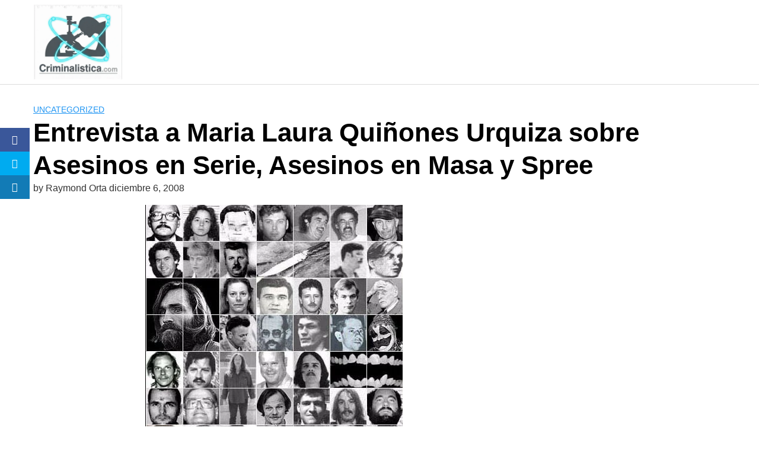

--- FILE ---
content_type: text/html; charset=UTF-8
request_url: https://criminalistica.net/entrevista-a-maria-laura-quinones-urquiza-sobre-asesinos-en-serie-asesinos-en-masa-y-spree-2/
body_size: 27623
content:
<!DOCTYPE html><html lang="es" prefix="og: https://ogp.me/ns#"><head><script data-no-optimize="1">var litespeed_docref=sessionStorage.getItem("litespeed_docref");litespeed_docref&&(Object.defineProperty(document,"referrer",{get:function(){return litespeed_docref}}),sessionStorage.removeItem("litespeed_docref"));</script> <meta charset="UTF-8"><meta name="viewport" content="width=device-width, initial-scale=1"><link rel="profile" href="http://gmpg.org/xfn/11"> <script type="litespeed/javascript">var et_site_url='https://criminalistica.com';var et_post_id='523';function et_core_page_resource_fallback(a,b){"undefined"===typeof b&&(b=a.sheet.cssRules&&0===a.sheet.cssRules.length);b&&(a.onerror=null,a.onload=null,a.href?a.href=et_site_url+"/?et_core_page_resource="+a.id+et_post_id:a.src&&(a.src=et_site_url+"/?et_core_page_resource="+a.id+et_post_id))}</script> <title>Entrevista a Maria Laura Quiñones Urquiza sobre Asesinos en Serie, Asesinos en Masa y Spree - Criminalistica.Com - Criminalistica.Net Portal de Criminalística y Ciencias Forenses desde 1998</title><meta name="description" content="Entrevista a Maria Laura Quiñones Urquiza sobre Asesinos en Serie, Asesinos en Masa y Spree"/><meta name="robots" content="follow, index, max-snippet:-1, max-video-preview:-1, max-image-preview:large"/><link rel="canonical" href="https://criminalistica.com/entrevista-a-maria-laura-quinones-urquiza-sobre-asesinos-en-serie-asesinos-en-masa-y-spree-2/" /><meta property="og:locale" content="es_ES" /><meta property="og:type" content="article" /><meta property="og:title" content="Entrevista a Maria Laura Quiñones Urquiza sobre Asesinos en Serie, Asesinos en Masa y Spree - Criminalistica.Com - Criminalistica.Net Portal de Criminalística y Ciencias Forenses desde 1998" /><meta property="og:description" content="Entrevista a Maria Laura Quiñones Urquiza sobre Asesinos en Serie, Asesinos en Masa y Spree" /><meta property="og:url" content="https://criminalistica.com/entrevista-a-maria-laura-quinones-urquiza-sobre-asesinos-en-serie-asesinos-en-masa-y-spree-2/" /><meta property="og:site_name" content="Criminalistica .net Ciencias Forenses Portal forense desde 1998" /><meta property="article:section" content="Uncategorized" /><meta property="og:image" content="https://criminalistica.com/wp-content/uploads/2008/09/fotosdecriminales.jpg" /><meta property="og:image:secure_url" content="https://criminalistica.com/wp-content/uploads/2008/09/fotosdecriminales.jpg" /><meta property="og:image:width" content="434" /><meta property="og:image:height" content="432" /><meta property="og:image:alt" content="Entrevista a Maria Laura Quiñones Urquiza sobre Asesinos en Serie, Asesinos en Masa y Spree" /><meta property="og:image:type" content="image/jpeg" /><meta property="article:published_time" content="2008-12-06T18:21:09+00:00" /><meta name="twitter:card" content="summary_large_image" /><meta name="twitter:title" content="Entrevista a Maria Laura Quiñones Urquiza sobre Asesinos en Serie, Asesinos en Masa y Spree - Criminalistica.Com - Criminalistica.Net Portal de Criminalística y Ciencias Forenses desde 1998" /><meta name="twitter:description" content="Entrevista a Maria Laura Quiñones Urquiza sobre Asesinos en Serie, Asesinos en Masa y Spree" /><meta name="twitter:image" content="https://criminalistica.com/wp-content/uploads/2008/09/fotosdecriminales.jpg" /><meta name="twitter:label1" content="Written by" /><meta name="twitter:data1" content="Raymond Orta" /><meta name="twitter:label2" content="Time to read" /><meta name="twitter:data2" content="Less than a minute" /> <script type="application/ld+json" class="rank-math-schema-pro">{"@context":"https://schema.org","@graph":[{"@type":["Organization","Person"],"@id":"https://criminalistica.com/#person","name":"Criminalistica .net Ciencias Forenses Portal forense desde 1998","url":"https://criminalistica.com","email":"criminalistica.net@gmail.com","address":{"@type":"PostalAddress","streetAddress":"Multicentro Emp del este A 125","addressLocality":"Chacao","addressRegion":"Caracas","postalCode":"1060","addressCountry":"Venezuela"},"logo":{"@type":"ImageObject","@id":"https://criminalistica.com/#logo","url":"https://criminalistica.com/wp-content/uploads/2022/02/cropped-Captura-de-Pantalla-2022-02-19-a-las-4.10.39-p.-m.png","contentUrl":"https://criminalistica.com/wp-content/uploads/2022/02/cropped-Captura-de-Pantalla-2022-02-19-a-las-4.10.39-p.-m.png","caption":"Criminalistica .net Ciencias Forenses Portal forense desde 1998","inLanguage":"es","width":"504","height":"490"},"image":{"@id":"https://criminalistica.com/#logo"}},{"@type":"WebSite","@id":"https://criminalistica.com/#website","url":"https://criminalistica.com","name":"Criminalistica .net Ciencias Forenses Portal forense desde 1998","alternateName":"El Primer Portal hispano de Criminalistica en Espa\u00f1ol","publisher":{"@id":"https://criminalistica.com/#person"},"inLanguage":"es"},{"@type":"ImageObject","@id":"https://criminalistica.com/wp-content/uploads/2008/09/fotosdecriminales.jpg","url":"https://criminalistica.com/wp-content/uploads/2008/09/fotosdecriminales.jpg","width":"434","height":"432","inLanguage":"es"},{"@type":"WebPage","@id":"https://criminalistica.com/entrevista-a-maria-laura-quinones-urquiza-sobre-asesinos-en-serie-asesinos-en-masa-y-spree-2/#webpage","url":"https://criminalistica.com/entrevista-a-maria-laura-quinones-urquiza-sobre-asesinos-en-serie-asesinos-en-masa-y-spree-2/","name":"Entrevista a Maria Laura Qui\u00f1ones Urquiza sobre Asesinos en Serie, Asesinos en Masa y Spree - Criminalistica.Com - Criminalistica.Net Portal de Criminal\u00edstica y Ciencias Forenses desde 1998","datePublished":"2008-12-06T18:21:09+00:00","dateModified":"2008-12-06T18:21:09+00:00","isPartOf":{"@id":"https://criminalistica.com/#website"},"primaryImageOfPage":{"@id":"https://criminalistica.com/wp-content/uploads/2008/09/fotosdecriminales.jpg"},"inLanguage":"es"},{"@type":"Person","@id":"https://criminalistica.com/author/supervisor/","name":"Raymond Orta","url":"https://criminalistica.com/author/supervisor/","image":{"@type":"ImageObject","@id":"https://criminalistica.com/wp-content/litespeed/avatar/b26f97db1a028aa83fb8b713f21f0465.jpg?ver=1767972950","url":"https://criminalistica.com/wp-content/litespeed/avatar/b26f97db1a028aa83fb8b713f21f0465.jpg?ver=1767972950","caption":"Raymond Orta","inLanguage":"es"},"sameAs":["https://raymondorta.com"]},{"@type":"NewsArticle","headline":"Entrevista a Maria Laura Qui\u00f1ones Urquiza sobre Asesinos en Serie, Asesinos en Masa y Spree -","datePublished":"2008-12-06T18:21:09+00:00","dateModified":"2008-12-06T18:21:09+00:00","articleSection":"Uncategorized","author":{"@id":"https://criminalistica.com/author/supervisor/","name":"Raymond Orta"},"publisher":{"@id":"https://criminalistica.com/#person"},"description":"Entrevista a Maria Laura Qui\u00f1ones Urquiza sobre Asesinos en Serie, Asesinos en Masa y Spree","name":"Entrevista a Maria Laura Qui\u00f1ones Urquiza sobre Asesinos en Serie, Asesinos en Masa y Spree -","@id":"https://criminalistica.com/entrevista-a-maria-laura-quinones-urquiza-sobre-asesinos-en-serie-asesinos-en-masa-y-spree-2/#richSnippet","isPartOf":{"@id":"https://criminalistica.com/entrevista-a-maria-laura-quinones-urquiza-sobre-asesinos-en-serie-asesinos-en-masa-y-spree-2/#webpage"},"image":{"@id":"https://criminalistica.com/wp-content/uploads/2008/09/fotosdecriminales.jpg"},"inLanguage":"es","mainEntityOfPage":{"@id":"https://criminalistica.com/entrevista-a-maria-laura-quinones-urquiza-sobre-asesinos-en-serie-asesinos-en-masa-y-spree-2/#webpage"}}]}</script> <link rel='dns-prefetch' href='//criminalistica.com' /><link rel='dns-prefetch' href='//fonts.googleapis.com' /><link rel="alternate" type="application/rss+xml" title="Criminalistica.Com - Criminalistica.Net Portal de Criminalística y Ciencias Forenses desde 1998 &raquo; Feed" href="https://criminalistica.com/feed/" /><link rel="alternate" type="application/rss+xml" title="Criminalistica.Com - Criminalistica.Net Portal de Criminalística y Ciencias Forenses desde 1998 &raquo; Feed de los comentarios" href="https://criminalistica.com/comments/feed/" /><style id='wp-img-auto-sizes-contain-inline-css' type='text/css'>img:is([sizes=auto i],[sizes^="auto," i]){contain-intrinsic-size:3000px 1500px}
/*# sourceURL=wp-img-auto-sizes-contain-inline-css */</style><style>1{content-visibility:auto;contain-intrinsic-size:1px 1000px;}</style><link data-optimized="2" rel="stylesheet" href="https://criminalistica.com/wp-content/litespeed/css/26ce4fffbb067e0ca9cde04ba95cebc3.css?ver=84004" /><style id='wp-block-latest-posts-inline-css' type='text/css'>.wp-block-latest-posts{box-sizing:border-box}.wp-block-latest-posts.alignleft{margin-right:2em}.wp-block-latest-posts.alignright{margin-left:2em}.wp-block-latest-posts.wp-block-latest-posts__list{list-style:none}.wp-block-latest-posts.wp-block-latest-posts__list li{clear:both;overflow-wrap:break-word}.wp-block-latest-posts.is-grid{display:flex;flex-wrap:wrap}.wp-block-latest-posts.is-grid li{margin:0 1.25em 1.25em 0;width:100%}@media (min-width:600px){.wp-block-latest-posts.columns-2 li{width:calc(50% - .625em)}.wp-block-latest-posts.columns-2 li:nth-child(2n){margin-right:0}.wp-block-latest-posts.columns-3 li{width:calc(33.33333% - .83333em)}.wp-block-latest-posts.columns-3 li:nth-child(3n){margin-right:0}.wp-block-latest-posts.columns-4 li{width:calc(25% - .9375em)}.wp-block-latest-posts.columns-4 li:nth-child(4n){margin-right:0}.wp-block-latest-posts.columns-5 li{width:calc(20% - 1em)}.wp-block-latest-posts.columns-5 li:nth-child(5n){margin-right:0}.wp-block-latest-posts.columns-6 li{width:calc(16.66667% - 1.04167em)}.wp-block-latest-posts.columns-6 li:nth-child(6n){margin-right:0}}:root :where(.wp-block-latest-posts.is-grid){padding:0}:root :where(.wp-block-latest-posts.wp-block-latest-posts__list){padding-left:0}.wp-block-latest-posts__post-author,.wp-block-latest-posts__post-date{display:block;font-size:.8125em}.wp-block-latest-posts__post-excerpt,.wp-block-latest-posts__post-full-content{margin-bottom:1em;margin-top:.5em}.wp-block-latest-posts__featured-image a{display:inline-block}.wp-block-latest-posts__featured-image img{height:auto;max-width:100%;width:auto}.wp-block-latest-posts__featured-image.alignleft{float:left;margin-right:1em}.wp-block-latest-posts__featured-image.alignright{float:right;margin-left:1em}.wp-block-latest-posts__featured-image.aligncenter{margin-bottom:1em;text-align:center}
/*# sourceURL=https://criminalistica.com/wp-includes/blocks/latest-posts/style.min.css */</style><style id='wp-block-rss-inline-css' type='text/css'>ul.wp-block-rss.alignleft{margin-right:2em}ul.wp-block-rss.alignright{margin-left:2em}ul.wp-block-rss.is-grid{display:flex;flex-wrap:wrap;padding:0}ul.wp-block-rss.is-grid li{margin:0 1em 1em 0;width:100%}@media (min-width:600px){ul.wp-block-rss.columns-2 li{width:calc(50% - 1em)}ul.wp-block-rss.columns-3 li{width:calc(33.33333% - 1em)}ul.wp-block-rss.columns-4 li{width:calc(25% - 1em)}ul.wp-block-rss.columns-5 li{width:calc(20% - 1em)}ul.wp-block-rss.columns-6 li{width:calc(16.66667% - 1em)}}.wp-block-rss__item-author,.wp-block-rss__item-publish-date{display:block;font-size:.8125em}.wp-block-rss{box-sizing:border-box;list-style:none;padding:0}
/*# sourceURL=https://criminalistica.com/wp-includes/blocks/rss/style.min.css */</style><style id='global-styles-inline-css' type='text/css'>:root{--wp--preset--aspect-ratio--square: 1;--wp--preset--aspect-ratio--4-3: 4/3;--wp--preset--aspect-ratio--3-4: 3/4;--wp--preset--aspect-ratio--3-2: 3/2;--wp--preset--aspect-ratio--2-3: 2/3;--wp--preset--aspect-ratio--16-9: 16/9;--wp--preset--aspect-ratio--9-16: 9/16;--wp--preset--color--black: #000000;--wp--preset--color--cyan-bluish-gray: #abb8c3;--wp--preset--color--white: #ffffff;--wp--preset--color--pale-pink: #f78da7;--wp--preset--color--vivid-red: #cf2e2e;--wp--preset--color--luminous-vivid-orange: #ff6900;--wp--preset--color--luminous-vivid-amber: #fcb900;--wp--preset--color--light-green-cyan: #7bdcb5;--wp--preset--color--vivid-green-cyan: #00d084;--wp--preset--color--pale-cyan-blue: #8ed1fc;--wp--preset--color--vivid-cyan-blue: #0693e3;--wp--preset--color--vivid-purple: #9b51e0;--wp--preset--gradient--vivid-cyan-blue-to-vivid-purple: linear-gradient(135deg,rgb(6,147,227) 0%,rgb(155,81,224) 100%);--wp--preset--gradient--light-green-cyan-to-vivid-green-cyan: linear-gradient(135deg,rgb(122,220,180) 0%,rgb(0,208,130) 100%);--wp--preset--gradient--luminous-vivid-amber-to-luminous-vivid-orange: linear-gradient(135deg,rgb(252,185,0) 0%,rgb(255,105,0) 100%);--wp--preset--gradient--luminous-vivid-orange-to-vivid-red: linear-gradient(135deg,rgb(255,105,0) 0%,rgb(207,46,46) 100%);--wp--preset--gradient--very-light-gray-to-cyan-bluish-gray: linear-gradient(135deg,rgb(238,238,238) 0%,rgb(169,184,195) 100%);--wp--preset--gradient--cool-to-warm-spectrum: linear-gradient(135deg,rgb(74,234,220) 0%,rgb(151,120,209) 20%,rgb(207,42,186) 40%,rgb(238,44,130) 60%,rgb(251,105,98) 80%,rgb(254,248,76) 100%);--wp--preset--gradient--blush-light-purple: linear-gradient(135deg,rgb(255,206,236) 0%,rgb(152,150,240) 100%);--wp--preset--gradient--blush-bordeaux: linear-gradient(135deg,rgb(254,205,165) 0%,rgb(254,45,45) 50%,rgb(107,0,62) 100%);--wp--preset--gradient--luminous-dusk: linear-gradient(135deg,rgb(255,203,112) 0%,rgb(199,81,192) 50%,rgb(65,88,208) 100%);--wp--preset--gradient--pale-ocean: linear-gradient(135deg,rgb(255,245,203) 0%,rgb(182,227,212) 50%,rgb(51,167,181) 100%);--wp--preset--gradient--electric-grass: linear-gradient(135deg,rgb(202,248,128) 0%,rgb(113,206,126) 100%);--wp--preset--gradient--midnight: linear-gradient(135deg,rgb(2,3,129) 0%,rgb(40,116,252) 100%);--wp--preset--font-size--small: 13px;--wp--preset--font-size--medium: 20px;--wp--preset--font-size--large: 36px;--wp--preset--font-size--x-large: 42px;--wp--preset--spacing--20: 0.44rem;--wp--preset--spacing--30: 0.67rem;--wp--preset--spacing--40: 1rem;--wp--preset--spacing--50: 1.5rem;--wp--preset--spacing--60: 2.25rem;--wp--preset--spacing--70: 3.38rem;--wp--preset--spacing--80: 5.06rem;--wp--preset--shadow--natural: 6px 6px 9px rgba(0, 0, 0, 0.2);--wp--preset--shadow--deep: 12px 12px 50px rgba(0, 0, 0, 0.4);--wp--preset--shadow--sharp: 6px 6px 0px rgba(0, 0, 0, 0.2);--wp--preset--shadow--outlined: 6px 6px 0px -3px rgb(255, 255, 255), 6px 6px rgb(0, 0, 0);--wp--preset--shadow--crisp: 6px 6px 0px rgb(0, 0, 0);}:where(.is-layout-flex){gap: 0.5em;}:where(.is-layout-grid){gap: 0.5em;}body .is-layout-flex{display: flex;}.is-layout-flex{flex-wrap: wrap;align-items: center;}.is-layout-flex > :is(*, div){margin: 0;}body .is-layout-grid{display: grid;}.is-layout-grid > :is(*, div){margin: 0;}:where(.wp-block-columns.is-layout-flex){gap: 2em;}:where(.wp-block-columns.is-layout-grid){gap: 2em;}:where(.wp-block-post-template.is-layout-flex){gap: 1.25em;}:where(.wp-block-post-template.is-layout-grid){gap: 1.25em;}.has-black-color{color: var(--wp--preset--color--black) !important;}.has-cyan-bluish-gray-color{color: var(--wp--preset--color--cyan-bluish-gray) !important;}.has-white-color{color: var(--wp--preset--color--white) !important;}.has-pale-pink-color{color: var(--wp--preset--color--pale-pink) !important;}.has-vivid-red-color{color: var(--wp--preset--color--vivid-red) !important;}.has-luminous-vivid-orange-color{color: var(--wp--preset--color--luminous-vivid-orange) !important;}.has-luminous-vivid-amber-color{color: var(--wp--preset--color--luminous-vivid-amber) !important;}.has-light-green-cyan-color{color: var(--wp--preset--color--light-green-cyan) !important;}.has-vivid-green-cyan-color{color: var(--wp--preset--color--vivid-green-cyan) !important;}.has-pale-cyan-blue-color{color: var(--wp--preset--color--pale-cyan-blue) !important;}.has-vivid-cyan-blue-color{color: var(--wp--preset--color--vivid-cyan-blue) !important;}.has-vivid-purple-color{color: var(--wp--preset--color--vivid-purple) !important;}.has-black-background-color{background-color: var(--wp--preset--color--black) !important;}.has-cyan-bluish-gray-background-color{background-color: var(--wp--preset--color--cyan-bluish-gray) !important;}.has-white-background-color{background-color: var(--wp--preset--color--white) !important;}.has-pale-pink-background-color{background-color: var(--wp--preset--color--pale-pink) !important;}.has-vivid-red-background-color{background-color: var(--wp--preset--color--vivid-red) !important;}.has-luminous-vivid-orange-background-color{background-color: var(--wp--preset--color--luminous-vivid-orange) !important;}.has-luminous-vivid-amber-background-color{background-color: var(--wp--preset--color--luminous-vivid-amber) !important;}.has-light-green-cyan-background-color{background-color: var(--wp--preset--color--light-green-cyan) !important;}.has-vivid-green-cyan-background-color{background-color: var(--wp--preset--color--vivid-green-cyan) !important;}.has-pale-cyan-blue-background-color{background-color: var(--wp--preset--color--pale-cyan-blue) !important;}.has-vivid-cyan-blue-background-color{background-color: var(--wp--preset--color--vivid-cyan-blue) !important;}.has-vivid-purple-background-color{background-color: var(--wp--preset--color--vivid-purple) !important;}.has-black-border-color{border-color: var(--wp--preset--color--black) !important;}.has-cyan-bluish-gray-border-color{border-color: var(--wp--preset--color--cyan-bluish-gray) !important;}.has-white-border-color{border-color: var(--wp--preset--color--white) !important;}.has-pale-pink-border-color{border-color: var(--wp--preset--color--pale-pink) !important;}.has-vivid-red-border-color{border-color: var(--wp--preset--color--vivid-red) !important;}.has-luminous-vivid-orange-border-color{border-color: var(--wp--preset--color--luminous-vivid-orange) !important;}.has-luminous-vivid-amber-border-color{border-color: var(--wp--preset--color--luminous-vivid-amber) !important;}.has-light-green-cyan-border-color{border-color: var(--wp--preset--color--light-green-cyan) !important;}.has-vivid-green-cyan-border-color{border-color: var(--wp--preset--color--vivid-green-cyan) !important;}.has-pale-cyan-blue-border-color{border-color: var(--wp--preset--color--pale-cyan-blue) !important;}.has-vivid-cyan-blue-border-color{border-color: var(--wp--preset--color--vivid-cyan-blue) !important;}.has-vivid-purple-border-color{border-color: var(--wp--preset--color--vivid-purple) !important;}.has-vivid-cyan-blue-to-vivid-purple-gradient-background{background: var(--wp--preset--gradient--vivid-cyan-blue-to-vivid-purple) !important;}.has-light-green-cyan-to-vivid-green-cyan-gradient-background{background: var(--wp--preset--gradient--light-green-cyan-to-vivid-green-cyan) !important;}.has-luminous-vivid-amber-to-luminous-vivid-orange-gradient-background{background: var(--wp--preset--gradient--luminous-vivid-amber-to-luminous-vivid-orange) !important;}.has-luminous-vivid-orange-to-vivid-red-gradient-background{background: var(--wp--preset--gradient--luminous-vivid-orange-to-vivid-red) !important;}.has-very-light-gray-to-cyan-bluish-gray-gradient-background{background: var(--wp--preset--gradient--very-light-gray-to-cyan-bluish-gray) !important;}.has-cool-to-warm-spectrum-gradient-background{background: var(--wp--preset--gradient--cool-to-warm-spectrum) !important;}.has-blush-light-purple-gradient-background{background: var(--wp--preset--gradient--blush-light-purple) !important;}.has-blush-bordeaux-gradient-background{background: var(--wp--preset--gradient--blush-bordeaux) !important;}.has-luminous-dusk-gradient-background{background: var(--wp--preset--gradient--luminous-dusk) !important;}.has-pale-ocean-gradient-background{background: var(--wp--preset--gradient--pale-ocean) !important;}.has-electric-grass-gradient-background{background: var(--wp--preset--gradient--electric-grass) !important;}.has-midnight-gradient-background{background: var(--wp--preset--gradient--midnight) !important;}.has-small-font-size{font-size: var(--wp--preset--font-size--small) !important;}.has-medium-font-size{font-size: var(--wp--preset--font-size--medium) !important;}.has-large-font-size{font-size: var(--wp--preset--font-size--large) !important;}.has-x-large-font-size{font-size: var(--wp--preset--font-size--x-large) !important;}
/*# sourceURL=global-styles-inline-css */</style><style id='classic-theme-styles-inline-css' type='text/css'>/*! This file is auto-generated */
.wp-block-button__link{color:#fff;background-color:#32373c;border-radius:9999px;box-shadow:none;text-decoration:none;padding:calc(.667em + 2px) calc(1.333em + 2px);font-size:1.125em}.wp-block-file__button{background:#32373c;color:#fff;text-decoration:none}
/*# sourceURL=/wp-includes/css/classic-themes.min.css */</style><style id='scriptlesssocialsharing-inline-css' type='text/css'>.scriptlesssocialsharing__buttons a.button { padding: 12px; flex: 1; }@media only screen and (max-width: 767px) { .scriptlesssocialsharing .sss-name { position: absolute; clip: rect(1px, 1px, 1px, 1px); height: 1px; width: 1px; border: 0; overflow: hidden; } }
/*# sourceURL=scriptlesssocialsharing-inline-css */</style><style id='orbital-style-inline-css' type='text/css'>.primary-menu li.menu-item-has-children:focus > ul, .primary-menu li.menu-item-has-children.focus > ul {
                    right: 0;
                    opacity: 1;
                    transform: translateY(0);
                    transition: opacity 0.15s linear, transform 0.15s linear;
                }
               
            
/*# sourceURL=orbital-style-inline-css */</style> <script type="litespeed/javascript" data-src="https://criminalistica.com/wp-includes/js/jquery/jquery.min.js" id="jquery-core-js"></script> <link rel="EditURI" type="application/rsd+xml" title="RSD" href="https://criminalistica.com/xmlrpc.php?rsd" /><link rel='shortlink' href='https://criminalistica.com/?p=523' /><style type="text/css" id="et-social-custom-css"></style><link rel="preload" href="https://criminalistica.com/wp-content/plugins/monarch/core/admin/fonts/modules.ttf" as="font" crossorigin="anonymous"><style>@media(min-width: 48rem){

            .container {
                width: 75rem;
            }

            .entry-content {
                max-width: 69.5%;
                flex-basis: 69.5%;
            }

            .entry-aside {
                max-width: 30.5%;
                flex-basis: 30.5%;
                order: 0;
                -ms-flex-order: 0;

            }

        }


                a {
                color: #2196f3;
            }

        

                .site-header {
                background-color: #ffffff;
            }

        
                .site-header a {
                color: ;
            }

            @media(min-width: 1040px){
                .site-navbar .menu-item-has-children:after {
                    border-color: ;
                }
            }</style><style></style> <script id="google_gtagjs" type="litespeed/javascript" data-src="https://www.googletagmanager.com/gtag/js?id=G-7JYD7T0JZY"></script> <script id="google_gtagjs-inline" type="litespeed/javascript">window.dataLayer=window.dataLayer||[];function gtag(){dataLayer.push(arguments)}gtag('js',new Date());gtag('config','G-7JYD7T0JZY',{})</script> <link rel="icon" href="https://criminalistica.com/wp-content/uploads/2025/09/cropped-cropped-Gemini_Generated_Image_4e6w8y4e6w8y4e6w-32x32.png" sizes="32x32" /><link rel="icon" href="https://criminalistica.com/wp-content/uploads/2025/09/cropped-cropped-Gemini_Generated_Image_4e6w8y4e6w8y4e6w-192x192.png" sizes="192x192" /><link rel="apple-touch-icon" href="https://criminalistica.com/wp-content/uploads/2025/09/cropped-cropped-Gemini_Generated_Image_4e6w8y4e6w8y4e6w-180x180.png" /><meta name="msapplication-TileImage" content="https://criminalistica.com/wp-content/uploads/2025/09/cropped-cropped-Gemini_Generated_Image_4e6w8y4e6w8y4e6w-270x270.png" /></head><body class="wp-singular post-template-default single single-post postid-523 single-format-standard wp-custom-logo wp-theme-hostinger-affiliate-theme et_monarch layout-menu-orbital">
<a class="screen-reader-text" href="#content">Skip to content</a><header class="site-header with-header "><div class="container header-inner"><div class="site-logo"><a href="https://criminalistica.com/" class="custom-logo-link"><img data-lazyloaded="1" src="[data-uri]" width="668" height="559" data-src="https://criminalistica.com/wp-content/uploads/2025/09/cropped-Gemini_Generated_Image_4e6w8y4e6w8y4e6w.png" class="custom-logo" alt="Criiminalistica.Com" decoding="async" data-srcset="https://criminalistica.com/wp-content/uploads/2025/09/cropped-Gemini_Generated_Image_4e6w8y4e6w8y4e6w.png 668w, https://criminalistica.com/wp-content/uploads/2025/09/cropped-Gemini_Generated_Image_4e6w8y4e6w8y4e6w-300x251.png 300w" data-sizes="(max-width: 668px) 100vw, 668px" /></a></div><button class="toggle nav-toggle mobile-nav-toggle  orbitalMenu-fixed" data-toggle-target=".menu-modal" data-toggle-body-class="showing-menu-modal" aria-expanded="false" data-set-focus=".close-nav-toggle">
<span class="toggle-inner"><div class="site-nav-trigger">
<span></span></div>
<span class="toggle-text">Menu</span>
</span>
</button><div class="header-navigation-wrapper"></div></div></header><div class="menu-modal cover-modal header-footer-group" data-modal-target-string=".menu-modal"><div class="menu-modal-inner modal-inner"><div class="menu-wrapper section-inner"><div class="menu-top"><button class="toggle close-nav-toggle fill-children-current-color" data-toggle-target=".menu-modal" data-toggle-body-class="showing-menu-modal" aria-expanded="false" data-set-focus=".menu-modal">
<span class="toggle-text">Close Menu</span>
X
</button><nav class="mobile-menu" aria-label="Mobile" role="navigation"><ul class="modal-menu reset-list-style"><li class="page_item page-item-2"><div class="ancestor-wrapper"><a href="https://criminalistica.com/criminalistica-net/">1er Portal de Criminalística desde 1998</a></div></li><li class="page_item page-item-1868"><div class="ancestor-wrapper"><a href="https://criminalistica.com/criminalistica-net-portal-de-ciencias-forenses/">Criminalistica .Net Portal de Ciencias Forenses</a></div></li><li class="page_item page-item-1855"><div class="ancestor-wrapper"><a href="https://criminalistica.com/criminalistica-net-redes-twitter-2023/">Criminalística Net Redes Twitter 2023</a></div></li><li class="page_item page-item-1939"><div class="ancestor-wrapper"><a href="https://criminalistica.com/la-experticia-contable-judicial/">LA EXPERTICIA CONTABLE JUDICIAL</a></div></li><li class="page_item page-item-1921"><div class="ancestor-wrapper"><a href="https://criminalistica.com/la-profesion-criminalistica-y-forense/">La Profesión Criminalística y Forense</a></div></li><li class="page_item page-item-1966"><div class="ancestor-wrapper"><a href="https://criminalistica.com/noticias-recientes-sobre-criminalistica-2023/">Noticias recientes sobre criminalística 2023</a></div></li><li class="page_item page-item-2222"><div class="ancestor-wrapper"><a href="https://criminalistica.com/politicas-de-privacidad-de-criminalistica-com/">Políticas de Privacidad de Criminalistica.com.</a></div></li><li class="page_item page-item-1864"><div class="ancestor-wrapper"><a href="https://criminalistica.com/protocolos-investigacion-penal-22-criminalistica/">Protocolos de Actuación de la Investigación Penal en Venezuela / 06 Dic 2022</a></div></li><li class="page_item page-item-2013"><div class="ancestor-wrapper"><a href="https://criminalistica.com/search_gcse/">Resultados de la búsqueda</a></div></li><li class="page_item page-item-2374"><div class="ancestor-wrapper"><a href="https://criminalistica.com/revelando-la-criminalistica-la-ciencia-al-servicio-de-la-justicia/">Revelando la criminalística: la ciencia al servicio de la justicia</a></div></li></ul></nav></div></div></div></div><style>.navbar-form input:not([type="submit"]):not([type="radio"]):not([type="checkbox"]):not([type="file"]){
		border: none;
		border-radius: 0;
		padding: 0.5rem;
	}

	.navbar-form  .btn-search-form  {
		border-radius: 0;
		box-shadow: none;
		background-color: #0367bf;
	}

	.navbar-form {
		display: none;
		padding: 1rem;
		background: #0267bf;
		margin-top: 1rem;
	}

	.expand-searchform {
		display: flex;
		z-index: 1000000;
		padding-right: 1rem;
	}

	.expand-searchform .search-input{
		flex-grow: 1;
		margin-right: 0.5rem;
	}</style><div class="container"><form id="search-navbar" role="search" method="get" class="search-form navbar-form" action="https://criminalistica.com/"><div class="search-input">
<input id="search-input" type="search" class="search-field" placeholder="Search for:" value="" name="s" title="Search for:" /></div><div class="search-submit">
<button type="submit" class="btn btn-primary btn-search-form"><svg class="svg-inline--fa fa-search fa-w-16 fa-sm" aria-hidden="true" focusable="false" data-prefix="fa" data-icon="search" role="img" xmlns="http://www.w3.org/2000/svg" viewBox="0 0 512 512" data-fa-i2svg=""><path fill="currentColor" d="M505 442.7L405.3 343c-4.5-4.5-10.6-7-17-7H372c27.6-35.3 44-79.7 44-128C416 93.1 322.9 0 208 0S0 93.1 0 208s93.1 208 208 208c48.3 0 92.7-16.4 128-44v16.3c0 6.4 2.5 12.5 7 17l99.7 99.7c9.4 9.4 24.6 9.4 33.9 0l28.3-28.3c9.4-9.4 9.4-24.6.1-34zM208 336c-70.7 0-128-57.2-128-128 0-70.7 57.2-128 128-128 70.7 0 128 57.2 128 128 0 70.7-57.2 128-128 128z"></path></svg></button></div></form></div><main id="content" class="site-main post-523 post type-post status-publish format-standard has-post-thumbnail category-uncategorized"><header class="default-header"><div class="container"><div class="category">
<a href="https://criminalistica.com/category/uncategorized/">Uncategorized</a></div><h1 class="title">Entrevista a Maria Laura Quiñones Urquiza sobre Asesinos en Serie, Asesinos en Masa y Spree</h1><div class="meta">
<span class="byline"> by <span class="author">Raymond Orta</span></span> <span class="posted-on">diciembre 6, 2008</span></div></div></header><div id="content-wrapper" class="container flex"><div class="entry-content"><div class="post-thumbnail"><img data-lazyloaded="1" src="[data-uri]" width="434" height="432" data-src="https://criminalistica.com/wp-content/uploads/2008/09/fotosdecriminales.jpg" class="attachment-large size-large wp-post-image" alt="fotosdecriminales" decoding="async" data-srcset="https://criminalistica.com/wp-content/uploads/2008/09/fotosdecriminales.jpg 434w, https://criminalistica.com/wp-content/uploads/2008/09/fotosdecriminales-300x300.jpg 300w, https://criminalistica.com/wp-content/uploads/2008/09/fotosdecriminales-150x150.jpg 150w" data-sizes="(max-width: 434px) 100vw, 434px" title="entrevista a maria laura quiñones urquiza sobre asesinos en serie, asesinos en masa y spree 1"></div><div class="banner desktop"><div class="center fluid"></div></div><div class="banner mobile"><div class="center fluid"></div></div><div class="scriptlesssocialsharing"><h3 class="scriptlesssocialsharing__heading">Comparte esta entrada:</h3><div class="scriptlesssocialsharing__buttons"><a class="button whatsapp" target="_blank" href="https://api.whatsapp.com/send?text=Entrevista%20a%20Maria%20Laura%20Qui%C3%B1ones%20Urquiza%20sobre%20Asesinos%20en%20Serie%2C%20Asesinos%20en%20Masa%20y%20Spree%20%E2%80%94%20https%3A%2F%2Fcriminalistica.com%2Fentrevista-a-maria-laura-quinones-urquiza-sobre-asesinos-en-serie-asesinos-en-masa-y-spree-2%2F" rel="noopener noreferrer nofollow"><svg viewbox="0 0 448 512" class="scriptlesssocialsharing__icon whatsapp" fill="currentcolor" height="1em" width="1em" aria-hidden="true" focusable="false" role="img"><path d="M380.9 97.1C339 55.1 283.2 32 223.9 32c-122.4 0-222 99.6-222 222 0 39.1 10.2 77.3 29.6 111L0 480l117.7-30.9c32.4 17.7 68.9 27 106.1 27h.1c122.3 0 224.1-99.6 224.1-222 0-59.3-25.2-115-67.1-157zm-157 341.6c-33.2 0-65.7-8.9-94-25.7l-6.7-4-69.8 18.3L72 359.2l-4.4-7c-18.5-29.4-28.2-63.3-28.2-98.2 0-101.7 82.8-184.5 184.6-184.5 49.3 0 95.6 19.2 130.4 54.1 34.8 34.9 56.2 81.2 56.1 130.5 0 101.8-84.9 184.6-186.6 184.6zm101.2-138.2c-5.5-2.8-32.8-16.2-37.9-18-5.1-1.9-8.8-2.8-12.5 2.8-3.7 5.6-14.3 18-17.6 21.8-3.2 3.7-6.5 4.2-12 1.4-32.6-16.3-54-29.1-75.5-66-5.7-9.8 5.7-9.1 16.3-30.3 1.8-3.7.9-6.9-.5-9.7-1.4-2.8-12.5-30.1-17.1-41.2-4.5-10.8-9.1-9.3-12.5-9.5-3.2-.2-6.9-.2-10.6-.2-3.7 0-9.7 1.4-14.8 6.9-5.1 5.6-19.4 19-19.4 46.3 0 27.3 19.9 53.7 22.6 57.4 2.8 3.7 39.1 59.7 94.8 83.8 35.2 15.2 49 16.5 66.6 13.9 10.7-1.6 32.8-13.4 37.4-26.4 4.6-13 4.6-24.1 3.2-26.4-1.3-2.5-5-3.9-10.5-6.6z"></path></svg>
<span class="sss-name"><span class="screen-reader-text">Compartir en </span>WhatsApp</span></a><a class="button twitter" target="_blank" href="https://twitter.com/intent/tweet?text=Entrevista%20a%20Maria%20Laura%20Qui%C3%B1ones%20Urquiza%20sobre%20Asesinos%20en%20Serie%2C%20Asesinos%20en%20Masa%20y%20Spree&#038;url=https%3A%2F%2Fcriminalistica.com%2Fentrevista-a-maria-laura-quinones-urquiza-sobre-asesinos-en-serie-asesinos-en-masa-y-spree-2%2F&#038;via=criminalistica&#038;related=criminalistica" rel="noopener noreferrer nofollow"><svg viewbox="0 0 512 512" class="scriptlesssocialsharing__icon twitter" fill="currentcolor" height="1em" width="1em" aria-hidden="true" focusable="false" role="img"><path d="M389.2 48h70.6L305.6 224.2 487 464H345L233.7 318.6 106.5 464H35.8L200.7 275.5 26.8 48H172.4L272.9 180.9 389.2 48zM364.4 421.8h39.1L151.1 88h-42L364.4 421.8z"></path></svg>
<span class="sss-name"><span class="screen-reader-text">Compartir en </span>X (Twitter)</span></a><a class="button telegram" target="_blank" href="https://telegram.me/share/url?url=https%3A%2F%2Fcriminalistica.com%2Fentrevista-a-maria-laura-quinones-urquiza-sobre-asesinos-en-serie-asesinos-en-masa-y-spree-2%2F&#038;text=Entrevista%20a%20Maria%20Laura%20Qui%C3%B1ones%20Urquiza%20sobre%20Asesinos%20en%20Serie%2C%20Asesinos%20en%20Masa%20y%20Spree" rel="noopener noreferrer nofollow"><svg viewbox="0 0 448 512" class="scriptlesssocialsharing__icon telegram" fill="currentcolor" height="1em" width="1em" aria-hidden="true" focusable="false" role="img"><path d="M446.7 98.6l-67.6 318.8c-5.1 22.5-18.4 28.1-37.3 17.5l-103-75.9-49.7 47.8c-5.5 5.5-10.1 10.1-20.7 10.1l7.4-104.9 190.9-172.5c8.3-7.4-1.8-11.5-12.9-4.1L117.8 284 16.2 252.2c-22.1-6.9-22.5-22.1 4.6-32.7L418.2 66.4c18.4-6.9 34.5 4.1 28.5 32.2z"></path></svg>
<span class="sss-name"><span class="screen-reader-text">Compartir en </span>Telegram</span></a><a class="button linkedin" target="_blank" href="https://www.linkedin.com/shareArticle?mini=1&#038;url=https%3A%2F%2Fcriminalistica.com%2Fentrevista-a-maria-laura-quinones-urquiza-sobre-asesinos-en-serie-asesinos-en-masa-y-spree-2%2F&#038;title=Entrevista%20a%20Maria%20Laura%20Qui%C3%B1ones%20Urquiza%20sobre%20Asesinos%20en%20Serie%2C%20Asesinos%20en%20Masa%20y%20Spree&#038;source=https%3A%2F%2Fcriminalistica.com" rel="noopener noreferrer nofollow"><svg viewbox="0 0 448 512" class="scriptlesssocialsharing__icon linkedin" fill="currentcolor" height="1em" width="1em" aria-hidden="true" focusable="false" role="img"><path d="M416 32H31.9C14.3 32 0 46.5 0 64.3v383.4C0 465.5 14.3 480 31.9 480H416c17.6 0 32-14.5 32-32.3V64.3c0-17.8-14.4-32.3-32-32.3zM135.4 416H69V202.2h66.5V416zm-33.2-243c-21.3 0-38.5-17.3-38.5-38.5S80.9 96 102.2 96c21.2 0 38.5 17.3 38.5 38.5 0 21.3-17.2 38.5-38.5 38.5zm282.1 243h-66.4V312c0-24.8-.5-56.7-34.5-56.7-34.6 0-39.9 27-39.9 54.9V416h-66.4V202.2h63.7v29.2h.9c8.9-16.8 30.6-34.5 62.9-34.5 67.2 0 79.7 44.3 79.7 101.9V416z"></path></svg>
<span class="sss-name"><span class="screen-reader-text">Compartir en </span>LinkedIn</span></a><a class="button facebook" target="_blank" href="https://www.facebook.com/sharer/sharer.php?u=https%3A%2F%2Fcriminalistica.com%2Fentrevista-a-maria-laura-quinones-urquiza-sobre-asesinos-en-serie-asesinos-en-masa-y-spree-2%2F" rel="noopener noreferrer nofollow"><svg viewbox="0 0 512 512" class="scriptlesssocialsharing__icon facebook" fill="currentcolor" height="1em" width="1em" aria-hidden="true" focusable="false" role="img"><path d="M504 256C504 119 393 8 256 8S8 119 8 256c0 123.78 90.69 226.38 209.25 245V327.69h-63V256h63v-54.64c0-62.15 37-96.48 93.67-96.48 27.14 0 55.52 4.84 55.52 4.84v61h-31.28c-30.8 0-40.41 19.12-40.41 38.73V256h68.78l-11 71.69h-57.78V501C413.31 482.38 504 379.78 504 256z"></path></svg>
<span class="sss-name"><span class="screen-reader-text">Compartir en </span>Facebook</span></a></div></div><p>
Entrevista a Maria Laura Quiñones Urquiza sobre Asesinos en Serie, Asesinos en Masa y Spree</p><div class="awac-wrapper"><div class="awac widget block-49"><ul class="has-excerpts wp-block-rss"><li class='wp-block-rss__item'><div class='wp-block-rss__item-title'><a href="https://raymondorta.com/campus/cursos/curso-avanzado-de-inteligencia-artificial-para-abogados/" rel="nofollow noopener" target="_blank">Cursode Inteligencia Artificial Para Abogados (Básico-Avanzado)</a></div><div class="wp-block-rss__item-excerpt">Curso Avanzado de Inteligencia Artificial Para Abogados 18,5 Horas académicas El curso se estructura en módulos temáticos que abarcan desde los fundamentos de la IA hasta su aplicación en casos jurídicos específicos: Módulo 1: Introducción a la Inteligencia Artificial Conceptos básicos de IA y su evolución. Historia de la IA en el ámbito jurídico. Módulo [&hellip;]</div></li></ul></div></div><div class="awac-wrapper"><div class="awac widget block-35"><div style="display: flex; gap: 10px; margin-top: 10px;">
<a href="https://chat.whatsapp.com/CmXqHKTOEzq6fOCnhboCal" target="_blank" style="display: flex; align-items: center; padding: 5px 10px; border-radius: 5px; text-decoration: none; color: white; font-weight: bold; font-size: 14px; background-color: #25D366; transition: background-color 0.3s ease;" rel="nofollow noopener">
<img data-lazyloaded="1" src="[data-uri]" decoding="async" data-src="https://upload.wikimedia.org/wikipedia/commons/6/6b/WhatsApp.svg" alt="whatsapp" style="margin-right: 8px; width: 20px; height: auto;" title="entrevista a maria laura quiñones urquiza sobre asesinos en serie, asesinos en masa y spree 2">
WhatsApp Grupo
</a>
<a href="https://t.me/CriminalisticaNet" target="_blank" style="display: flex; align-items: center; padding: 5px 10px; border-radius: 5px; text-decoration: none; color: white; font-weight: bold; font-size: 14px; background-color: #0088cc; transition: background-color 0.3s ease;" rel="nofollow">
<img data-lazyloaded="1" src="[data-uri]" decoding="async" data-src="https://upload.wikimedia.org/wikipedia/commons/8/82/Telegram_logo.svg" alt="telegram" style="margin-right: 8px; width: 20px; height: auto;" title="entrevista a maria laura quiñones urquiza sobre asesinos en serie, asesinos en masa y spree 3"></div></div></p><div class="banner mobile"><div class=" "></div></div><div class="scriptlesssocialsharing"><h3 class="scriptlesssocialsharing__heading">Comparte esta entrada:</h3><div class="scriptlesssocialsharing__buttons"><a class="button whatsapp" target="_blank" href="https://api.whatsapp.com/send?text=Entrevista%20a%20Maria%20Laura%20Qui%C3%B1ones%20Urquiza%20sobre%20Asesinos%20en%20Serie%2C%20Asesinos%20en%20Masa%20y%20Spree%20%E2%80%94%20https%3A%2F%2Fcriminalistica.com%2Fentrevista-a-maria-laura-quinones-urquiza-sobre-asesinos-en-serie-asesinos-en-masa-y-spree-2%2F" rel="noopener noreferrer nofollow"><svg viewbox="0 0 448 512" class="scriptlesssocialsharing__icon whatsapp" fill="currentcolor" height="1em" width="1em" aria-hidden="true" focusable="false" role="img"><path d="M380.9 97.1C339 55.1 283.2 32 223.9 32c-122.4 0-222 99.6-222 222 0 39.1 10.2 77.3 29.6 111L0 480l117.7-30.9c32.4 17.7 68.9 27 106.1 27h.1c122.3 0 224.1-99.6 224.1-222 0-59.3-25.2-115-67.1-157zm-157 341.6c-33.2 0-65.7-8.9-94-25.7l-6.7-4-69.8 18.3L72 359.2l-4.4-7c-18.5-29.4-28.2-63.3-28.2-98.2 0-101.7 82.8-184.5 184.6-184.5 49.3 0 95.6 19.2 130.4 54.1 34.8 34.9 56.2 81.2 56.1 130.5 0 101.8-84.9 184.6-186.6 184.6zm101.2-138.2c-5.5-2.8-32.8-16.2-37.9-18-5.1-1.9-8.8-2.8-12.5 2.8-3.7 5.6-14.3 18-17.6 21.8-3.2 3.7-6.5 4.2-12 1.4-32.6-16.3-54-29.1-75.5-66-5.7-9.8 5.7-9.1 16.3-30.3 1.8-3.7.9-6.9-.5-9.7-1.4-2.8-12.5-30.1-17.1-41.2-4.5-10.8-9.1-9.3-12.5-9.5-3.2-.2-6.9-.2-10.6-.2-3.7 0-9.7 1.4-14.8 6.9-5.1 5.6-19.4 19-19.4 46.3 0 27.3 19.9 53.7 22.6 57.4 2.8 3.7 39.1 59.7 94.8 83.8 35.2 15.2 49 16.5 66.6 13.9 10.7-1.6 32.8-13.4 37.4-26.4 4.6-13 4.6-24.1 3.2-26.4-1.3-2.5-5-3.9-10.5-6.6z"></path></svg>
<span class="sss-name"><span class="screen-reader-text">Compartir en </span>WhatsApp</span></a><a class="button twitter" target="_blank" href="https://twitter.com/intent/tweet?text=Entrevista%20a%20Maria%20Laura%20Qui%C3%B1ones%20Urquiza%20sobre%20Asesinos%20en%20Serie%2C%20Asesinos%20en%20Masa%20y%20Spree&#038;url=https%3A%2F%2Fcriminalistica.com%2Fentrevista-a-maria-laura-quinones-urquiza-sobre-asesinos-en-serie-asesinos-en-masa-y-spree-2%2F&#038;via=criminalistica&#038;related=criminalistica" rel="noopener noreferrer nofollow"><svg viewbox="0 0 512 512" class="scriptlesssocialsharing__icon twitter" fill="currentcolor" height="1em" width="1em" aria-hidden="true" focusable="false" role="img"><path d="M389.2 48h70.6L305.6 224.2 487 464H345L233.7 318.6 106.5 464H35.8L200.7 275.5 26.8 48H172.4L272.9 180.9 389.2 48zM364.4 421.8h39.1L151.1 88h-42L364.4 421.8z"></path></svg>
<span class="sss-name"><span class="screen-reader-text">Compartir en </span>X (Twitter)</span></a><a class="button telegram" target="_blank" href="https://telegram.me/share/url?url=https%3A%2F%2Fcriminalistica.com%2Fentrevista-a-maria-laura-quinones-urquiza-sobre-asesinos-en-serie-asesinos-en-masa-y-spree-2%2F&#038;text=Entrevista%20a%20Maria%20Laura%20Qui%C3%B1ones%20Urquiza%20sobre%20Asesinos%20en%20Serie%2C%20Asesinos%20en%20Masa%20y%20Spree" rel="noopener noreferrer nofollow"><svg viewbox="0 0 448 512" class="scriptlesssocialsharing__icon telegram" fill="currentcolor" height="1em" width="1em" aria-hidden="true" focusable="false" role="img"><path d="M446.7 98.6l-67.6 318.8c-5.1 22.5-18.4 28.1-37.3 17.5l-103-75.9-49.7 47.8c-5.5 5.5-10.1 10.1-20.7 10.1l7.4-104.9 190.9-172.5c8.3-7.4-1.8-11.5-12.9-4.1L117.8 284 16.2 252.2c-22.1-6.9-22.5-22.1 4.6-32.7L418.2 66.4c18.4-6.9 34.5 4.1 28.5 32.2z"></path></svg>
<span class="sss-name"><span class="screen-reader-text">Compartir en </span>Telegram</span></a><a class="button linkedin" target="_blank" href="https://www.linkedin.com/shareArticle?mini=1&#038;url=https%3A%2F%2Fcriminalistica.com%2Fentrevista-a-maria-laura-quinones-urquiza-sobre-asesinos-en-serie-asesinos-en-masa-y-spree-2%2F&#038;title=Entrevista%20a%20Maria%20Laura%20Qui%C3%B1ones%20Urquiza%20sobre%20Asesinos%20en%20Serie%2C%20Asesinos%20en%20Masa%20y%20Spree&#038;source=https%3A%2F%2Fcriminalistica.com" rel="noopener noreferrer nofollow"><svg viewbox="0 0 448 512" class="scriptlesssocialsharing__icon linkedin" fill="currentcolor" height="1em" width="1em" aria-hidden="true" focusable="false" role="img"><path d="M416 32H31.9C14.3 32 0 46.5 0 64.3v383.4C0 465.5 14.3 480 31.9 480H416c17.6 0 32-14.5 32-32.3V64.3c0-17.8-14.4-32.3-32-32.3zM135.4 416H69V202.2h66.5V416zm-33.2-243c-21.3 0-38.5-17.3-38.5-38.5S80.9 96 102.2 96c21.2 0 38.5 17.3 38.5 38.5 0 21.3-17.2 38.5-38.5 38.5zm282.1 243h-66.4V312c0-24.8-.5-56.7-34.5-56.7-34.6 0-39.9 27-39.9 54.9V416h-66.4V202.2h63.7v29.2h.9c8.9-16.8 30.6-34.5 62.9-34.5 67.2 0 79.7 44.3 79.7 101.9V416z"></path></svg>
<span class="sss-name"><span class="screen-reader-text">Compartir en </span>LinkedIn</span></a><a class="button facebook" target="_blank" href="https://www.facebook.com/sharer/sharer.php?u=https%3A%2F%2Fcriminalistica.com%2Fentrevista-a-maria-laura-quinones-urquiza-sobre-asesinos-en-serie-asesinos-en-masa-y-spree-2%2F" rel="noopener noreferrer nofollow"><svg viewbox="0 0 512 512" class="scriptlesssocialsharing__icon facebook" fill="currentcolor" height="1em" width="1em" aria-hidden="true" focusable="false" role="img"><path d="M504 256C504 119 393 8 256 8S8 119 8 256c0 123.78 90.69 226.38 209.25 245V327.69h-63V256h63v-54.64c0-62.15 37-96.48 93.67-96.48 27.14 0 55.52 4.84 55.52 4.84v61h-31.28c-30.8 0-40.41 19.12-40.41 38.73V256h68.78l-11 71.69h-57.78V501C413.31 482.38 504 379.78 504 256z"></path></svg>
<span class="sss-name"><span class="screen-reader-text">Compartir en </span>Facebook</span></a></div></div><span class="et_social_bottom_trigger"></span><div class="banner desktop"><div class="center fluid"></div></div><div class="banner mobile"><div class="center fluid"></div></div><footer class="entry-footer"><section class="entry-related"><h3>Related Posts</h3><div class="flex flex-fluid"><article id="post-1618" class="entry-item column-third">
<a href="https://criminalistica.com/iii-jornadas-contra-delitos-informaticos-en-las-empresas-7-dic-2012-caracas-venezuela/" rel="bookmark">
<img data-lazyloaded="1" src="[data-uri]" width="150" height="43" data-src="https://criminalistica.com/wp-content/uploads/2012/11/www.tuabogado.com_boletin_b-tecnoiuris-tuabogado-150x43.jpg.webp" class="attachment-thumbnail size-thumbnail wp-post-image" alt="delitos informáticos" decoding="async" title="iii jornadas contra delitos informáticos en las empresas: 7 dic 2012. caracas, venezuela 4"><h4 class="entry-title">III Jornadas contra Delitos Informáticos en las empresas: 7 Dic 2012. Caracas, Venezuela</h4>	</a></article><article id="post-1593" class="entry-item column-third">
<a href="https://criminalistica.com/tu-tarjeta-de-credito-o-debito-con-chip-todavia-puede-ser-clonada/" rel="bookmark">
<img data-lazyloaded="1" src="[data-uri]" width="150" height="150" data-src="https://criminalistica.com/wp-content/uploads/2012/07/images_altadensidad-tdc-tarjeta-de-credito-150x150.jpg.webp" class="attachment-thumbnail size-thumbnail wp-post-image" alt="images altadensidad tdc tarjeta de credito" decoding="async" loading="lazy" title="tu tarjeta de crédito o débito con chip todavía puede ser clonada 5"><h4 class="entry-title">Tu tarjeta de crédito o débito con chip todavía puede ser clonada</h4>	</a></article><article id="post-1585" class="entry-item column-third">
<a href="https://criminalistica.com/creada-la-condecoracion-orden-al-merito-dr-boris-bossio-barcelo-para-distinguir-a-los-fiscales-investigadores-expertos-criminalistas-y-forenses/" rel="bookmark">
<img data-lazyloaded="1" src="[data-uri]" width="117" height="145" data-src="https://criminalistica.com/wp-content/uploads/2012/07/images_borisbossiobarcelo.jpg.webp" class="attachment-thumbnail size-thumbnail wp-post-image" alt="condecoración boris bossio barceló" decoding="async" loading="lazy" title="creada la condecoración «orden al mérito dr. boris bossio barceló», para distinguir a los fiscales, investigadores, expertos criminalistas y forenses 6"><h4 class="entry-title">Creada la Condecoración «Orden al Mérito Dr. Boris Bossio Barceló», para distinguir a los Fiscales, Investigadores, Expertos Criminalistas y Forenses</h4>	</a></article><article id="post-1568" class="entry-item column-third">
<a href="https://criminalistica.com/nuevo-producto-que-borra-fotocopias-o-impresiones-laser-podria-llamarse-de-impresora-o-de-fotocopiadora/" rel="bookmark">
<img data-lazyloaded="1" src="[data-uri]" width="150" height="150" data-src="https://criminalistica.com/wp-content/uploads/2012/03/images_defotocopiadora2-150x150.gif" class="attachment-thumbnail size-thumbnail wp-post-image" alt="defotocopiadora" decoding="async" loading="lazy" title="nuevo producto que borra fotocopias o impresiones láser podría llamarse de-impresora o de-fotocopiadora 7"><h4 class="entry-title">Nuevo producto que borra fotocopias o impresiones láser podría llamarse De-impresora o De-fotocopiadora</h4>	</a></article><article id="post-1566" class="entry-item column-third">
<a href="https://criminalistica.com/guidelines-for-the-forensic-analysis-of-drugs-facilitating-sexual-assault-and-other-criminal-acts/" rel="bookmark">
<img data-lazyloaded="1" src="[data-uri]" width="150" height="150" data-src="https://criminalistica.com/wp-content/uploads/2012/02/images_guidelines-for-the-forensic-analysis-of-drugs-facilitating-sexual-assault-and-other-criminal-acts-150x150.jpg.webp" class="attachment-thumbnail size-thumbnail wp-post-image" alt="guidelines for the forensic analysis of drugs facilitating sexual assault and other criminal acts" decoding="async" loading="lazy" title="guidelines for the forensic analysis of drugs facilitating sexual assault and other criminal acts 8"><h4 class="entry-title">Guidelines for the Forensic analysis of drugs facilitating sexual assault and other criminal acts</h4>	</a></article><article id="post-1561" class="entry-item column-third">
<a href="https://criminalistica.com/manual-unico-de-procedimientos-en-materia-de-cadena-de-custodia-de-evidencias-fisicas-2/" rel="bookmark">
<img data-lazyloaded="1" src="[data-uri]" width="150" height="150" data-src="https://criminalistica.com/wp-content/uploads/2012/01/images_manualunicodeprocedimientosenmateriadecadenadecustodiadeevidenciasfisicas-150x150.gif" class="attachment-thumbnail size-thumbnail wp-post-image" alt="manual unico de procedimientos en materia de cadena de custodia de evidencias fisicas" decoding="async" loading="lazy" title="manual único de procedimientos en materia de cadena de custodia de evidencias físicas 9"><h4 class="entry-title">Manual Único de Procedimientos en Materia de Cadena de Custodia de Evidencias Físicas</h4>	</a></article></div></section></footer></div><aside id="secondary" class="widget-area entry-aside"><div class="widget-area-wrapper sticky"><section id="monarchwidget-2" class="widget widget_monarchwidget"><h4 class="widget-title n-m-t">Síguenos</h4><div class="et_social_networks et_social_2col et_social_slide et_social_rounded et_social_top et_social_withcounts et_social_withtotalcount et_social_mobile_on et_social_withnetworknames et_social_outer_dark widget_monarchwidget"><div class="et_social_totalcount">
<span class="et_social_totalcount_count et_social_follow_total"></span>
<span class="et_social_totalcount_label">Follows</span></div><ul class="et_social_icons_container"><li class="et_social_facebook">
<a href="https://facebook.com/raymondorta/" class="et_social_follow" data-social_name="facebook" data-social_type="follow" data-post_id="523" target="_blank">
<i class="et_social_icon et_social_icon_facebook"></i><div class="et_social_network_label"><div class="et_social_networkname">Facebook</div><div class="et_social_count">
<span>1.8k</span>
<span class="et_social_count_label">Followers</span></div></div>
<span class="et_social_overlay"></span>
</a></li><li class="et_social_twitter">
<a href="https://x.com/criminalistica" class="et_social_follow" data-social_name="twitter" data-social_type="follow" data-post_id="523" target="_blank">
<i class="et_social_icon et_social_icon_twitter"></i><div class="et_social_network_label"><div class="et_social_networkname">Twitter</div><div class="et_social_count">
<span>29.9k</span>
<span class="et_social_count_label">Followers</span></div></div>
<span class="et_social_overlay"></span>
</a></li><li class="et_social_instagram">
<a href="https://instagram.com/criminalisticanet" class="et_social_follow" data-social_name="instagram" data-social_type="follow" data-post_id="523" target="_blank">
<i class="et_social_icon et_social_icon_instagram"></i><div class="et_social_network_label"><div class="et_social_networkname">Instagram</div><div class="et_social_count">
<span>1.7k</span>
<span class="et_social_count_label">Followers</span></div></div>
<span class="et_social_overlay"></span>
</a></li><li class="et_social_linkedin">
<a href="https://www.linkedin.com/in/raymondorta/" class="et_social_follow" data-social_name="linkedin" data-social_type="follow" data-post_id="523" target="_blank">
<i class="et_social_icon et_social_icon_linkedin"></i><div class="et_social_network_label"><div class="et_social_networkname">LinkedIn</div><div class="et_social_count">
<span>4.2k</span>
<span class="et_social_count_label">Followers</span></div></div>
<span class="et_social_overlay"></span>
</a></li><li class="et_social_youtube">
<a href="https://youtube.com/@grafotecnica" class="et_social_follow" data-social_name="youtube" data-social_type="follow" data-post_id="523" target="_blank">
<i class="et_social_icon et_social_icon_youtube"></i><div class="et_social_network_label"><div class="et_social_networkname">YouTube</div><div class="et_social_count">
<span>1.2k</span>
<span class="et_social_count_label">Followers</span></div></div>
<span class="et_social_overlay"></span>
</a></li></ul></div></section><section id="block-47" class="widget widget_block widget_recent_entries"><ul class="wp-block-latest-posts__list wp-block-latest-posts"><li><a class="wp-block-latest-posts__post-title" href="https://criminalistica.com/norma-iso-21043-la-norma-reina-en-la-reingenieria-de-los-procesos-criminalisticos/">Norma ISO 21043: La «Norma Reina» en la Reingeniería de los Procesos Criminalísticos</a></li><li><a class="wp-block-latest-posts__post-title" href="https://criminalistica.com/evolucion-sociologia-y-mecanismos-del-fraude-nigeriano-1920-2025/">Evolución, Sociología y Mecanismos del Fraude Nigeriano (1920-2025)</a></li><li><a class="wp-block-latest-posts__post-title" href="https://criminalistica.com/la-perfilacion-criminal-y-psicologia-investigativa/">La Perfilación Criminal y Psicología Investigativa</a></li><li><a class="wp-block-latest-posts__post-title" href="https://criminalistica.com/nist-publica-guias-para-detectar-morfos-faciales-y-prevenir-fraude-de-identidad/">NIST publica guías para detectar morfos faciales y prevenir fraude de identidad</a></li><li><a class="wp-block-latest-posts__post-title" href="https://criminalistica.com/experticia-forense-de-reconocimiento-facial/">Experticia forense de reconocimiento facial</a></li></ul></section><section id="block-50" class="widget widget_block widget_rss"><ul class="has-excerpts wp-block-rss"><li class='wp-block-rss__item'><div class='wp-block-rss__item-title'><a href='https://raymondorta.com/campus/cursos/curso-avanzado-de-inteligencia-artificial-para-abogados/'>Cursode Inteligencia Artificial Para Abogados (Básico-Avanzado)</a></div><div class="wp-block-rss__item-excerpt">Curso Avanzado de Inteligencia Artificial Para Abogados 18,5 Horas académicas El curso se estructura en módulos temáticos que abarcan desde los fundamentos de la IA hasta su aplicación en casos jurídicos específicos: Módulo 1: Introducción a la Inteligencia Artificial Conceptos básicos de IA y su evolución. Historia de la IA en el ámbito jurídico. Módulo [&hellip;]</div></li></ul></section><section id="block-36" class="widget widget_block"><div style="display: flex; gap: 10px; margin-top: 10px;">
<a href="https://chat.whatsapp.com/CmXqHKTOEzq6fOCnhboCal" target="_blank" style="display: flex; align-items: center; padding: 5px 10px; border-radius: 5px; text-decoration: none; color: white; font-weight: bold; font-size: 14px; background-color: #25D366; transition: background-color 0.3s ease;">
<img data-lazyloaded="1" src="[data-uri]" decoding="async" data-src="https://upload.wikimedia.org/wikipedia/commons/6/6b/WhatsApp.svg" alt="WhatsApp" style="margin-right: 8px; width: 20px; height: auto;">
WhatsApp Grupo
</a>
<a href="https://t.me/CriminalisticaNet" target="_blank" style="display: flex; align-items: center; padding: 5px 10px; border-radius: 5px; text-decoration: none; color: white; font-weight: bold; font-size: 14px; background-color: #0088cc; transition: background-color 0.3s ease;">
<img data-lazyloaded="1" src="[data-uri]" decoding="async" data-src="https://upload.wikimedia.org/wikipedia/commons/8/82/Telegram_logo.svg" alt="Telegram" style="margin-right: 8px; width: 20px; height: auto;">
Telegram Grupo
</a></div></section><section id="block-21" class="widget widget_block"><div style="text-align: center; margin-top: 20px;">
<a href="https://wa.me/584143220886?text=Le%20escribo%20desde%20Criminalistica.Com%20para%20consultar" target="_blank" style="text-decoration: none;">
<button style="background-color: #25d366; color: white; border: none; padding: 15px 30px; font-size: 18px; font-weight: bold; border-radius: 10px; cursor: pointer; box-shadow: 0px 4px 6px rgba(0, 0, 0, 0.1); transition: background-color 0.3s ease;">
Necesito un Perito
</button>
</a></div><style>a button:hover {
        background-color: #128c7e;
    }</style></section><section id="block-17" class="widget widget_block widget_rss"><ul class="wp-block-rss"><li class='wp-block-rss__item'><div class='wp-block-rss__item-title'><a href='https://grafotecnica.com/calibracion-de-pantallas-en-pericia-documentologica-uso-forense/'>Calibración de pantallas en pericia documentológica (uso forense)</a></div></li><li class='wp-block-rss__item'><div class='wp-block-rss__item-title'><a href='https://grafotecnica.com/vida-obra-y-legado-cientifico-de-celso-mauro-ribeiro-del-picchia/'>Vida, Obra y Legado Científico de Celso Mauro Ribeiro Del Picchia</a></div></li><li class='wp-block-rss__item'><div class='wp-block-rss__item-title'><a href='https://grafotecnica.com/las-agrafias-y-su-relevancia-crucial-para-el-perito-forense-en-documentos/'>Las Agrafias y Su Relevancia Crucial para el Perito Forense en Documentos</a></div></li><li class='wp-block-rss__item'><div class='wp-block-rss__item-title'><a href='https://grafotecnica.com/ganglios-basales-y-el-automatismo-en-la-escritura/'>Ganglios Basales y el Automatismo en la Escritura</a></div></li><li class='wp-block-rss__item'><div class='wp-block-rss__item-title'><a href='https://grafotecnica.com/la-escritura-procesal-encadenada/'>La Escritura Procesal Encadenada</a></div></li></ul></section><section id="block-18" class="widget widget_block widget_rss"><ul class="wp-block-rss"><li class='wp-block-rss__item'><div class='wp-block-rss__item-title'><a href='https://informaticaforense.com/desmantelamiento-de-redes-masivas-de-ciberdelitos-y-fraudes-en-africa-operacion-serengeti-2-0/'>Desmantelamiento de redes masivas de ciberdelitos y fraudes en África: Operación Serengeti 2.0</a></div></li><li class='wp-block-rss__item'><div class='wp-block-rss__item-title'><a href='https://informaticaforense.com/tank-revela-desde-prision-como-operaban-las-grandes-bandas-internacionales-de-ciberdelincuencia/'>Tank revela desde prisión cómo operaban las grandes bandas internacionales de ciberdelincuencia</a></div></li><li class='wp-block-rss__item'><div class='wp-block-rss__item-title'><a href='https://informaticaforense.com/reconstruccion-ia-crisbel-rodriguez-marin/'>Reconstrucción IA Crisbel Rodríguez Marín</a></div></li><li class='wp-block-rss__item'><div class='wp-block-rss__item-title'><a href='https://informaticaforense.com/guia-de-ciberseguridad-en-el-comercio-electronico/'>Guía de Ciberseguridad en el Comercio Electrónico</a></div></li><li class='wp-block-rss__item'><div class='wp-block-rss__item-title'><a href='https://informaticaforense.com/historia-de-la-evidencia-digital/'>Historia de la Evidencia Digital</a></div></li></ul></section><section id="block-46" class="widget widget_block widget_rss"><ul class="wp-block-rss"><li class='wp-block-rss__item'><div class='wp-block-rss__item-title'><a href='https://derechoprobatorio.com/aforismos-relacionados-con-el-derecho-probatorio/'>Aforismos relacionados con el Derecho Probatorio</a></div></li><li class='wp-block-rss__item'><div class='wp-block-rss__item-title'><a href='https://derechoprobatorio.com/santiago-sentis-melendo-arquitecto-del-derecho-probatorio-moderno-en-iberoamerica/'>Santiago Sentís Melendo Arquitecto del Derecho Probatorio Moderno en Iberoamérica</a></div></li><li class='wp-block-rss__item'><div class='wp-block-rss__item-title'><a href='https://derechoprobatorio.com/evidencia-informatica-y-la-presuncion-de-fiabilidad-en-el-reino-unido/'>EVIDENCIA INFORMÁTICA Y LA PRESUNCIÓN DE FIABILIDAD EN EL REINO UNIDO</a></div></li><li class='wp-block-rss__item'><div class='wp-block-rss__item-title'><a href='https://derechoprobatorio.com/validacion-en-juicio-de-documentos-firmados-con-docusign/'>Validación en Juicio de Documentos Firmados con DocuSign</a></div></li><li class='wp-block-rss__item'><div class='wp-block-rss__item-title'><a href='https://derechoprobatorio.com/estandares-de-prueba-y-debido-proceso-resumen-video/'>Estándares de prueba y debido proceso Resúmen + Video</a></div></li></ul></section></div></aside></div></main><footer class="site-footer"><div class="container"><div class="widget-area-footer"><div class="widget-area"><section id="block-54" class="widget widget_block widget_rss"><ul class="has-excerpts wp-block-rss"><li class='wp-block-rss__item'><div class='wp-block-rss__item-title'><a href='https://raymondorta.com/campus/cursos/curso-avanzado-de-inteligencia-artificial-para-abogados/'>Cursode Inteligencia Artificial Para Abogados (Básico-Avanzado)</a></div><div class="wp-block-rss__item-excerpt">Curso Avanzado de Inteligencia Artificial Para Abogados 18,5 Horas académicas El curso se estructura en módulos temáticos que abarcan desde los fundamentos de la IA hasta su aplicación en casos jurídicos específicos: Módulo 1: Introducción a la Inteligencia Artificial Conceptos básicos de IA y su evolución. Historia de la IA en el ámbito jurídico. Módulo [&hellip;]</div></li></ul></section><section id="block-34" class="widget widget_block"><script type="litespeed/javascript" data-src="https://pagead2.googlesyndication.com/pagead/js/adsbygoogle.js?client=ca-pub-3827256367089004"
     crossorigin="anonymous"></script></section><section id="block-40" class="widget widget_block widget_rss"><ul class="wp-block-rss"><li class='wp-block-rss__item'><div class='wp-block-rss__item-title'><a href='https://raymondorta.com/una-gaceta-oficial-con-firma-digital/'>Una Gaceta Oficial con Firma Digital</a></div></li><li class='wp-block-rss__item'><div class='wp-block-rss__item-title'><a href='https://raymondorta.com/en-el-tiempo-sagrado-de-la-navidad-cuando-la-noche-se-llena-de-voces-y-el-silencio-escucha-recordamos-que-no-caminamos-solos/'>En el tiempo sagrado de la Navidad, cuando la noche se llena de voces y el silencio escucha, recordamos que no caminamos solos</a></div></li><li class='wp-block-rss__item'><div class='wp-block-rss__item-title'><a href='https://raymondorta.com/la-regulacion-de-la-inteligencia-artificial-en-el-arbitraje-internacional/'>La Regulación de la Inteligencia Artificial en el Arbitraje Internacional</a></div></li><li class='wp-block-rss__item'><div class='wp-block-rss__item-title'><a href='https://raymondorta.com/claves-del-usd%E2%82%AE-en-venezuela/'>¡Claves del USD₮ en Venezuela!</a></div></li><li class='wp-block-rss__item'><div class='wp-block-rss__item-title'><a href='https://raymondorta.com/las-mejoras-de-gpt%E2%80%915-1-y-su-impacto-en-el-ejercicio-profesional-del-derecho/'>Las mejoras de GPT‑5.1 y su impacto en el ejercicio profesional del Derecho</a></div></li></ul></section><section id="block-41" class="widget widget_block widget_rss"><ul class="wp-block-rss"><li class='wp-block-rss__item'><div class='wp-block-rss__item-title'><a href='https://derechoprobatorio.com/aforismos-relacionados-con-el-derecho-probatorio/'>Aforismos relacionados con el Derecho Probatorio</a></div></li><li class='wp-block-rss__item'><div class='wp-block-rss__item-title'><a href='https://derechoprobatorio.com/santiago-sentis-melendo-arquitecto-del-derecho-probatorio-moderno-en-iberoamerica/'>Santiago Sentís Melendo Arquitecto del Derecho Probatorio Moderno en Iberoamérica</a></div></li><li class='wp-block-rss__item'><div class='wp-block-rss__item-title'><a href='https://derechoprobatorio.com/evidencia-informatica-y-la-presuncion-de-fiabilidad-en-el-reino-unido/'>EVIDENCIA INFORMÁTICA Y LA PRESUNCIÓN DE FIABILIDAD EN EL REINO UNIDO</a></div></li><li class='wp-block-rss__item'><div class='wp-block-rss__item-title'><a href='https://derechoprobatorio.com/validacion-en-juicio-de-documentos-firmados-con-docusign/'>Validación en Juicio de Documentos Firmados con DocuSign</a></div></li><li class='wp-block-rss__item'><div class='wp-block-rss__item-title'><a href='https://derechoprobatorio.com/estandares-de-prueba-y-debido-proceso-resumen-video/'>Estándares de prueba y debido proceso Resúmen + Video</a></div></li></ul></section></div><div class="widget-area"><section id="block-33" class="widget widget_block"><div style="display: flex; gap: 10px; margin-top: 10px;">
<a href="https://chat.whatsapp.com/CmXqHKTOEzq6fOCnhboCal" target="_blank" style="display: flex; align-items: center; padding: 5px 10px; border-radius: 5px; text-decoration: none; color: white; font-weight: bold; font-size: 14px; background-color: #25D366; transition: background-color 0.3s ease;">
<img data-lazyloaded="1" src="[data-uri]" decoding="async" data-src="https://upload.wikimedia.org/wikipedia/commons/6/6b/WhatsApp.svg" alt="WhatsApp" style="margin-right: 8px; width: 20px; height: auto;">
WhatsApp Grupo
</a>
<a href="https://t.me/CriminalisticaNet" target="_blank" style="display: flex; align-items: center; padding: 5px 10px; border-radius: 5px; text-decoration: none; color: white; font-weight: bold; font-size: 14px; background-color: #0088cc; transition: background-color 0.3s ease;">
<img data-lazyloaded="1" src="[data-uri]" decoding="async" data-src="https://upload.wikimedia.org/wikipedia/commons/8/82/Telegram_logo.svg" alt="Telegram" style="margin-right: 8px; width: 20px; height: auto;">
Telegram Grupo
</a></div></section><section id="block-42" class="widget widget_block widget_rss"><ul class="wp-block-rss"><li class='wp-block-rss__item'><div class='wp-block-rss__item-title'><a href='https://tuabogado.net/que-es-el-tps/'>¿Qué es el TPS?</a></div></li><li class='wp-block-rss__item'><div class='wp-block-rss__item-title'><a href='https://tuabogado.net/marco-juridico-del-estado-de-conmocion-exterior-en-venezuela/'>Marco jurídico del Estado de Conmoción Exterior en Venezuela</a></div></li><li class='wp-block-rss__item'><div class='wp-block-rss__item-title'><a href='https://tuabogado.net/lo-que-ocultamos-los-abogados/'>LO QUE OCULTAMOS LOS ABOGADOS!</a></div></li><li class='wp-block-rss__item'><div class='wp-block-rss__item-title'><a href='https://tuabogado.net/cronica-de-la-viii-jornada-de-la-sociedad-venezolana-de-derecho-mercantil-videos/'>Crónica de la VIII Jornada de la Sociedad Venezolana de Derecho Mercantil + Vídeos</a></div></li><li class='wp-block-rss__item'><div class='wp-block-rss__item-title'><a href='https://tuabogado.net/aristides-rengel-romberg-arquitecto-del-procesalismo-cientifico-en-venezuela/'>ARÍSTIDES RENGEL ROMBERG ARQUITECTO DEL PROCESALISMO CIENTÍFICO EN VENEZUELA</a></div></li></ul></section><section id="block-43" class="widget widget_block widget_rss"><ul class="wp-block-rss"><li class='wp-block-rss__item'><div class='wp-block-rss__item-title'><a href='https://tugacetaoficial.com/jurisprudencia/levantamiento-del-velo-corporativo-sala-constitucional-14-5-2025/'>Levantamiento del velo corporativo: Sala Constitucional 14-5-2025</a></div></li><li class='wp-block-rss__item'><div class='wp-block-rss__item-title'><a href='https://tugacetaoficial.com/jurisprudencia/improcedencia-de-la-exclusion-de-socios-en-sociedades-anonimas-conforme-al-articulo-337-del-codigo-de-comercio/'>Improcedencia de la exclusión de socios en sociedades anónimas conforme al artículo 337 del Código de Comercio</a></div></li><li class='wp-block-rss__item'><div class='wp-block-rss__item-title'><a href='https://tugacetaoficial.com/jurisprudencia/constitucionalidad-del-decreto-n-5-118-de-estado-de-emergencia-economica-en-todo-el-territorio-nacional-2025/'>CONSTITUCIONALIDAD DEL DECRETO N° 5.118  DE ESTADO DE EMERGENCIA ECONÓMICA EN TODO EL TERRITORIO NACIONAL 2025</a></div></li><li class='wp-block-rss__item'><div class='wp-block-rss__item-title'><a href='https://tugacetaoficial.com/jurisprudencia/tsj-validez-del-poder-apud-acta-telematico-27-2-2025/'>TSJ: Validez del Poder Apud Acta Telemático 27/2/2025</a></div></li><li class='wp-block-rss__item'><div class='wp-block-rss__item-title'><a href='https://tugacetaoficial.com/jurisprudencia/valor-probatorio-de-las-fotografias-promocion-en-el-libelo-o-termino-de-pruebas-y-reconocimiento-por-silencio-del-contrario/'>Valor Probatorio de las Fotografías: Promoción en el Libelo o Término de Pruebas y Reconocimiento por Silencio del Contrario</a></div></li></ul></section></div></div><div class="credits row"><p>Primer Portal de Criminalistica y Ciencias Forenses desde 1998 Editor @RaymondOrta Experto en @Grafotecnica Perito Informático de @TecnoAbogados +1 9544953300</p></div></div></footer><div class="site-overlay"></div> <script type="speculationrules">{"prefetch":[{"source":"document","where":{"and":[{"href_matches":"/*"},{"not":{"href_matches":["/wp-*.php","/wp-admin/*","/wp-content/uploads/*","/wp-content/*","/wp-content/plugins/*","/wp-content/themes/hostinger-affiliate-theme/*","/*\\?(.+)"]}},{"not":{"selector_matches":"a[rel~=\"nofollow\"]"}},{"not":{"selector_matches":".no-prefetch, .no-prefetch a"}}]},"eagerness":"conservative"}]}</script> <div class="gtranslate_wrapper" id="gt-wrapper-24221721"></div><div class="et_social_sidebar_networks et_social_visible_sidebar et_social_slideright et_social_animated et_social_rectangle et_social_sidebar_flip et_social_mobile_on"><ul class="et_social_icons_container"><li class="et_social_facebook">
<a href="http://www.facebook.com/sharer.php?u=https%3A%2F%2Fcriminalistica.com%2Fentrevista-a-maria-laura-quinones-urquiza-sobre-asesinos-en-serie-asesinos-en-masa-y-spree-2%2F&#038;t=Entrevista%20a%20Maria%20Laura%20Qui%C3%B1ones%20Urquiza%20sobre%20Asesinos%20en%20Serie%2C%20Asesinos%20en%20Masa%20y%20Spree" class="et_social_share" rel="nofollow" data-social_name="facebook" data-post_id="523" data-social_type="share" data-location="sidebar">
<i class="et_social_icon et_social_icon_facebook"></i>
<span class="et_social_overlay"></span>
</a></li><li class="et_social_twitter">
<a href="http://twitter.com/share?text=Entrevista%20a%20Maria%20Laura%20Qui%C3%B1ones%20Urquiza%20sobre%20Asesinos%20en%20Serie%2C%20Asesinos%20en%20Masa%20y%20Spree&#038;url=https%3A%2F%2Fcriminalistica.com%2Fentrevista-a-maria-laura-quinones-urquiza-sobre-asesinos-en-serie-asesinos-en-masa-y-spree-2%2F" class="et_social_share" rel="nofollow" data-social_name="twitter" data-post_id="523" data-social_type="share" data-location="sidebar">
<i class="et_social_icon et_social_icon_twitter"></i>
<span class="et_social_overlay"></span>
</a></li><li class="et_social_linkedin">
<a href="http://www.linkedin.com/shareArticle?mini=true&#038;url=https%3A%2F%2Fcriminalistica.com%2Fentrevista-a-maria-laura-quinones-urquiza-sobre-asesinos-en-serie-asesinos-en-masa-y-spree-2%2F&#038;title=Entrevista%20a%20Maria%20Laura%20Qui%C3%B1ones%20Urquiza%20sobre%20Asesinos%20en%20Serie%2C%20Asesinos%20en%20Masa%20y%20Spree" class="et_social_share" rel="nofollow" data-social_name="linkedin" data-post_id="523" data-social_type="share" data-location="sidebar">
<i class="et_social_icon et_social_icon_linkedin"></i>
<span class="et_social_overlay"></span>
</a></li></ul>
<span class="et_social_hide_sidebar et_social_icon"></span></div><div class="et_social_mobile_button"></div><div class="et_social_mobile et_social_fadein"><div class="et_social_heading">Share This</div>
<span class="et_social_close"></span><div class="et_social_networks et_social_simple et_social_rounded et_social_left"><ul class="et_social_icons_container"><li class="et_social_facebook">
<a href="http://www.facebook.com/sharer.php?u=https%3A%2F%2Fcriminalistica.com%2Fentrevista-a-maria-laura-quinones-urquiza-sobre-asesinos-en-serie-asesinos-en-masa-y-spree-2%2F&#038;t=Entrevista%20a%20Maria%20Laura%20Qui%C3%B1ones%20Urquiza%20sobre%20Asesinos%20en%20Serie%2C%20Asesinos%20en%20Masa%20y%20Spree" class="et_social_share" rel="nofollow" data-social_name="facebook" data-post_id="523" data-social_type="share" data-location="sidebar">
<i class="et_social_icon et_social_icon_facebook"></i><div class="et_social_network_label"><div class="et_social_networkname">Facebook</div></div>
<span class="et_social_overlay"></span>
</a></li><li class="et_social_twitter">
<a href="http://twitter.com/share?text=Entrevista%20a%20Maria%20Laura%20Qui%C3%B1ones%20Urquiza%20sobre%20Asesinos%20en%20Serie%2C%20Asesinos%20en%20Masa%20y%20Spree&#038;url=https%3A%2F%2Fcriminalistica.com%2Fentrevista-a-maria-laura-quinones-urquiza-sobre-asesinos-en-serie-asesinos-en-masa-y-spree-2%2F" class="et_social_share" rel="nofollow" data-social_name="twitter" data-post_id="523" data-social_type="share" data-location="sidebar">
<i class="et_social_icon et_social_icon_twitter"></i><div class="et_social_network_label"><div class="et_social_networkname">Twitter</div></div>
<span class="et_social_overlay"></span>
</a></li><li class="et_social_linkedin">
<a href="http://www.linkedin.com/shareArticle?mini=true&#038;url=https%3A%2F%2Fcriminalistica.com%2Fentrevista-a-maria-laura-quinones-urquiza-sobre-asesinos-en-serie-asesinos-en-masa-y-spree-2%2F&#038;title=Entrevista%20a%20Maria%20Laura%20Qui%C3%B1ones%20Urquiza%20sobre%20Asesinos%20en%20Serie%2C%20Asesinos%20en%20Masa%20y%20Spree" class="et_social_share" rel="nofollow" data-social_name="linkedin" data-post_id="523" data-social_type="share" data-location="sidebar">
<i class="et_social_icon et_social_icon_linkedin"></i><div class="et_social_network_label"><div class="et_social_networkname">LinkedIn</div></div>
<span class="et_social_overlay"></span>
</a></li></ul></div></div><div class="et_social_mobile_overlay"></div><script type="litespeed/javascript">window.omnisend=window.omnisend||[];omnisend.push(['accountID','66e4dfb8703fb02d0c9d8b26']);omnisend.push(['track','$pageViewed']);!(function(){var e=document.createElement('script');(e.type='text/javascript'),(e.async=!0),(e.src='https://omnisnippet1.com/inshop/launcher-v2.js');var t=document.getElementsByTagName('script')[0];t.parentNode.insertBefore(e,t)})()</script> <script type="application/ld+json">{
				"@context": "http://schema.org",
				"@type": "WebSite",
				"name": "Criminalistica.Com - Criminalistica.Net Portal de Criminalística y Ciencias Forenses desde 1998",
				"alternateName": "Primer Portal de Criminalistica y Ciencias Forenses desde 1998 Editor @RaymondOrta Experto en @Grafotecnica Perito Informático de @TecnoAbogados +1 9544953300",
				"url": "https://criminalistica.com"
			}</script> <script type="application/ld+json">{
					"@context": "http://schema.org",
					"@type": "Article",
					"headline": "Comparte esta entrada: Compartir en WhatsApp Compartir en X (Twitter) Compartir en Read more",
					"mainEntityOfPage": {
					"@type": "WebPage",
					"@id": "https://criminalistica.com/entrevista-a-maria-laura-quinones-urquiza-sobre-asesinos-en-serie-asesinos-en-masa-y-spree-2/"
				},
									"image": {
					"@type": "ImageObject",
					"url": "https://criminalistica.com/wp-content/uploads/2008/09/fotosdecriminales.jpg",
					"height": 1024,
					"width": 1024				},

			
			"datePublished": "2008-12-06",
			"dateModified": "2008-12-06",
			"author": {
			"@type": "Person",
			"name": "Raymond Orta"
		},
		"publisher": {
		"@type": "Organization",
		"name": "Criminalistica.Com - Criminalistica.Net Portal de Criminalística y Ciencias Forenses desde 1998"

					,
			"logo": {
			"@type": "ImageObject",
			"url": "https://criminalistica.com/wp-content/uploads/2025/09/cropped-Gemini_Generated_Image_4e6w8y4e6w8y4e6w.png"
		}

	}

}</script> <script id="hostinger-reach-subscription-block-view-js-extra" type="litespeed/javascript">var hostinger_reach_subscription_block_data={"endpoint":"https://criminalistica.com/wp-json/hostinger-reach/v1/contact","nonce":"fd9893efe1","translations":{"thanks":"Thanks for subscribing.","error":"Something went wrong. Please try again."}}</script> <script id="et_monarch-custom-js-js-extra" type="litespeed/javascript">var monarchSettings={"ajaxurl":"https://criminalistica.com/wp-admin/admin-ajax.php","pageurl":"https://criminalistica.com/entrevista-a-maria-laura-quinones-urquiza-sobre-asesinos-en-serie-asesinos-en-masa-y-spree-2/","stats_nonce":"ee734e99b2","share_counts":"366f415d74","follow_counts":"d362b59328","total_counts":"a49d9e0084","media_single":"f29463ac92","media_total":"cf18cdc448","generate_all_window_nonce":"34e15e7acf","no_img_message":"No images available for sharing on this page"}</script> <script id="gt_widget_script_24221721-js-before" type="litespeed/javascript">window.gtranslateSettings=window.gtranslateSettings||{};window.gtranslateSettings['24221721']={"default_language":"es","languages":["af","ar","eu","bn","ca","zh-CN","zh-TW","nl","en","fr","gl","de","iw","hi","it","ja","ko","fa","pt","ru","es","tr","vi"],"url_structure":"none","detect_browser_language":1,"flag_style":"2d","wrapper_selector":"#gt-wrapper-24221721","alt_flags":[],"float_switcher_open_direction":"top","switcher_horizontal_position":"right","switcher_vertical_position":"top","flags_location":"\/wp-content\/plugins\/gtranslate\/flags\/"}</script><script src="https://criminalistica.com/wp-content/plugins/gtranslate/js/float.js" data-no-optimize="1" data-no-minify="1" data-gt-orig-url="/entrevista-a-maria-laura-quinones-urquiza-sobre-asesinos-en-serie-asesinos-en-masa-y-spree-2/" data-gt-orig-domain="criminalistica.com" data-gt-widget-id="24221721" defer></script><script data-no-optimize="1">window.lazyLoadOptions=Object.assign({},{threshold:300},window.lazyLoadOptions||{});!function(t,e){"object"==typeof exports&&"undefined"!=typeof module?module.exports=e():"function"==typeof define&&define.amd?define(e):(t="undefined"!=typeof globalThis?globalThis:t||self).LazyLoad=e()}(this,function(){"use strict";function e(){return(e=Object.assign||function(t){for(var e=1;e<arguments.length;e++){var n,a=arguments[e];for(n in a)Object.prototype.hasOwnProperty.call(a,n)&&(t[n]=a[n])}return t}).apply(this,arguments)}function o(t){return e({},at,t)}function l(t,e){return t.getAttribute(gt+e)}function c(t){return l(t,vt)}function s(t,e){return function(t,e,n){e=gt+e;null!==n?t.setAttribute(e,n):t.removeAttribute(e)}(t,vt,e)}function i(t){return s(t,null),0}function r(t){return null===c(t)}function u(t){return c(t)===_t}function d(t,e,n,a){t&&(void 0===a?void 0===n?t(e):t(e,n):t(e,n,a))}function f(t,e){et?t.classList.add(e):t.className+=(t.className?" ":"")+e}function _(t,e){et?t.classList.remove(e):t.className=t.className.replace(new RegExp("(^|\\s+)"+e+"(\\s+|$)")," ").replace(/^\s+/,"").replace(/\s+$/,"")}function g(t){return t.llTempImage}function v(t,e){!e||(e=e._observer)&&e.unobserve(t)}function b(t,e){t&&(t.loadingCount+=e)}function p(t,e){t&&(t.toLoadCount=e)}function n(t){for(var e,n=[],a=0;e=t.children[a];a+=1)"SOURCE"===e.tagName&&n.push(e);return n}function h(t,e){(t=t.parentNode)&&"PICTURE"===t.tagName&&n(t).forEach(e)}function a(t,e){n(t).forEach(e)}function m(t){return!!t[lt]}function E(t){return t[lt]}function I(t){return delete t[lt]}function y(e,t){var n;m(e)||(n={},t.forEach(function(t){n[t]=e.getAttribute(t)}),e[lt]=n)}function L(a,t){var o;m(a)&&(o=E(a),t.forEach(function(t){var e,n;e=a,(t=o[n=t])?e.setAttribute(n,t):e.removeAttribute(n)}))}function k(t,e,n){f(t,e.class_loading),s(t,st),n&&(b(n,1),d(e.callback_loading,t,n))}function A(t,e,n){n&&t.setAttribute(e,n)}function O(t,e){A(t,rt,l(t,e.data_sizes)),A(t,it,l(t,e.data_srcset)),A(t,ot,l(t,e.data_src))}function w(t,e,n){var a=l(t,e.data_bg_multi),o=l(t,e.data_bg_multi_hidpi);(a=nt&&o?o:a)&&(t.style.backgroundImage=a,n=n,f(t=t,(e=e).class_applied),s(t,dt),n&&(e.unobserve_completed&&v(t,e),d(e.callback_applied,t,n)))}function x(t,e){!e||0<e.loadingCount||0<e.toLoadCount||d(t.callback_finish,e)}function M(t,e,n){t.addEventListener(e,n),t.llEvLisnrs[e]=n}function N(t){return!!t.llEvLisnrs}function z(t){if(N(t)){var e,n,a=t.llEvLisnrs;for(e in a){var o=a[e];n=e,o=o,t.removeEventListener(n,o)}delete t.llEvLisnrs}}function C(t,e,n){var a;delete t.llTempImage,b(n,-1),(a=n)&&--a.toLoadCount,_(t,e.class_loading),e.unobserve_completed&&v(t,n)}function R(i,r,c){var l=g(i)||i;N(l)||function(t,e,n){N(t)||(t.llEvLisnrs={});var a="VIDEO"===t.tagName?"loadeddata":"load";M(t,a,e),M(t,"error",n)}(l,function(t){var e,n,a,o;n=r,a=c,o=u(e=i),C(e,n,a),f(e,n.class_loaded),s(e,ut),d(n.callback_loaded,e,a),o||x(n,a),z(l)},function(t){var e,n,a,o;n=r,a=c,o=u(e=i),C(e,n,a),f(e,n.class_error),s(e,ft),d(n.callback_error,e,a),o||x(n,a),z(l)})}function T(t,e,n){var a,o,i,r,c;t.llTempImage=document.createElement("IMG"),R(t,e,n),m(c=t)||(c[lt]={backgroundImage:c.style.backgroundImage}),i=n,r=l(a=t,(o=e).data_bg),c=l(a,o.data_bg_hidpi),(r=nt&&c?c:r)&&(a.style.backgroundImage='url("'.concat(r,'")'),g(a).setAttribute(ot,r),k(a,o,i)),w(t,e,n)}function G(t,e,n){var a;R(t,e,n),a=e,e=n,(t=Et[(n=t).tagName])&&(t(n,a),k(n,a,e))}function D(t,e,n){var a;a=t,(-1<It.indexOf(a.tagName)?G:T)(t,e,n)}function S(t,e,n){var a;t.setAttribute("loading","lazy"),R(t,e,n),a=e,(e=Et[(n=t).tagName])&&e(n,a),s(t,_t)}function V(t){t.removeAttribute(ot),t.removeAttribute(it),t.removeAttribute(rt)}function j(t){h(t,function(t){L(t,mt)}),L(t,mt)}function F(t){var e;(e=yt[t.tagName])?e(t):m(e=t)&&(t=E(e),e.style.backgroundImage=t.backgroundImage)}function P(t,e){var n;F(t),n=e,r(e=t)||u(e)||(_(e,n.class_entered),_(e,n.class_exited),_(e,n.class_applied),_(e,n.class_loading),_(e,n.class_loaded),_(e,n.class_error)),i(t),I(t)}function U(t,e,n,a){var o;n.cancel_on_exit&&(c(t)!==st||"IMG"===t.tagName&&(z(t),h(o=t,function(t){V(t)}),V(o),j(t),_(t,n.class_loading),b(a,-1),i(t),d(n.callback_cancel,t,e,a)))}function $(t,e,n,a){var o,i,r=(i=t,0<=bt.indexOf(c(i)));s(t,"entered"),f(t,n.class_entered),_(t,n.class_exited),o=t,i=a,n.unobserve_entered&&v(o,i),d(n.callback_enter,t,e,a),r||D(t,n,a)}function q(t){return t.use_native&&"loading"in HTMLImageElement.prototype}function H(t,o,i){t.forEach(function(t){return(a=t).isIntersecting||0<a.intersectionRatio?$(t.target,t,o,i):(e=t.target,n=t,a=o,t=i,void(r(e)||(f(e,a.class_exited),U(e,n,a,t),d(a.callback_exit,e,n,t))));var e,n,a})}function B(e,n){var t;tt&&!q(e)&&(n._observer=new IntersectionObserver(function(t){H(t,e,n)},{root:(t=e).container===document?null:t.container,rootMargin:t.thresholds||t.threshold+"px"}))}function J(t){return Array.prototype.slice.call(t)}function K(t){return t.container.querySelectorAll(t.elements_selector)}function Q(t){return c(t)===ft}function W(t,e){return e=t||K(e),J(e).filter(r)}function X(e,t){var n;(n=K(e),J(n).filter(Q)).forEach(function(t){_(t,e.class_error),i(t)}),t.update()}function t(t,e){var n,a,t=o(t);this._settings=t,this.loadingCount=0,B(t,this),n=t,a=this,Y&&window.addEventListener("online",function(){X(n,a)}),this.update(e)}var Y="undefined"!=typeof window,Z=Y&&!("onscroll"in window)||"undefined"!=typeof navigator&&/(gle|ing|ro)bot|crawl|spider/i.test(navigator.userAgent),tt=Y&&"IntersectionObserver"in window,et=Y&&"classList"in document.createElement("p"),nt=Y&&1<window.devicePixelRatio,at={elements_selector:".lazy",container:Z||Y?document:null,threshold:300,thresholds:null,data_src:"src",data_srcset:"srcset",data_sizes:"sizes",data_bg:"bg",data_bg_hidpi:"bg-hidpi",data_bg_multi:"bg-multi",data_bg_multi_hidpi:"bg-multi-hidpi",data_poster:"poster",class_applied:"applied",class_loading:"litespeed-loading",class_loaded:"litespeed-loaded",class_error:"error",class_entered:"entered",class_exited:"exited",unobserve_completed:!0,unobserve_entered:!1,cancel_on_exit:!0,callback_enter:null,callback_exit:null,callback_applied:null,callback_loading:null,callback_loaded:null,callback_error:null,callback_finish:null,callback_cancel:null,use_native:!1},ot="src",it="srcset",rt="sizes",ct="poster",lt="llOriginalAttrs",st="loading",ut="loaded",dt="applied",ft="error",_t="native",gt="data-",vt="ll-status",bt=[st,ut,dt,ft],pt=[ot],ht=[ot,ct],mt=[ot,it,rt],Et={IMG:function(t,e){h(t,function(t){y(t,mt),O(t,e)}),y(t,mt),O(t,e)},IFRAME:function(t,e){y(t,pt),A(t,ot,l(t,e.data_src))},VIDEO:function(t,e){a(t,function(t){y(t,pt),A(t,ot,l(t,e.data_src))}),y(t,ht),A(t,ct,l(t,e.data_poster)),A(t,ot,l(t,e.data_src)),t.load()}},It=["IMG","IFRAME","VIDEO"],yt={IMG:j,IFRAME:function(t){L(t,pt)},VIDEO:function(t){a(t,function(t){L(t,pt)}),L(t,ht),t.load()}},Lt=["IMG","IFRAME","VIDEO"];return t.prototype={update:function(t){var e,n,a,o=this._settings,i=W(t,o);{if(p(this,i.length),!Z&&tt)return q(o)?(e=o,n=this,i.forEach(function(t){-1!==Lt.indexOf(t.tagName)&&S(t,e,n)}),void p(n,0)):(t=this._observer,o=i,t.disconnect(),a=t,void o.forEach(function(t){a.observe(t)}));this.loadAll(i)}},destroy:function(){this._observer&&this._observer.disconnect(),K(this._settings).forEach(function(t){I(t)}),delete this._observer,delete this._settings,delete this.loadingCount,delete this.toLoadCount},loadAll:function(t){var e=this,n=this._settings;W(t,n).forEach(function(t){v(t,e),D(t,n,e)})},restoreAll:function(){var e=this._settings;K(e).forEach(function(t){P(t,e)})}},t.load=function(t,e){e=o(e);D(t,e)},t.resetStatus=function(t){i(t)},t}),function(t,e){"use strict";function n(){e.body.classList.add("litespeed_lazyloaded")}function a(){console.log("[LiteSpeed] Start Lazy Load"),o=new LazyLoad(Object.assign({},t.lazyLoadOptions||{},{elements_selector:"[data-lazyloaded]",callback_finish:n})),i=function(){o.update()},t.MutationObserver&&new MutationObserver(i).observe(e.documentElement,{childList:!0,subtree:!0,attributes:!0})}var o,i;t.addEventListener?t.addEventListener("load",a,!1):t.attachEvent("onload",a)}(window,document);</script><script data-no-optimize="1">window.litespeed_ui_events=window.litespeed_ui_events||["mouseover","click","keydown","wheel","touchmove","touchstart"];var urlCreator=window.URL||window.webkitURL;function litespeed_load_delayed_js_force(){console.log("[LiteSpeed] Start Load JS Delayed"),litespeed_ui_events.forEach(e=>{window.removeEventListener(e,litespeed_load_delayed_js_force,{passive:!0})}),document.querySelectorAll("iframe[data-litespeed-src]").forEach(e=>{e.setAttribute("src",e.getAttribute("data-litespeed-src"))}),"loading"==document.readyState?window.addEventListener("DOMContentLoaded",litespeed_load_delayed_js):litespeed_load_delayed_js()}litespeed_ui_events.forEach(e=>{window.addEventListener(e,litespeed_load_delayed_js_force,{passive:!0})});async function litespeed_load_delayed_js(){let t=[];for(var d in document.querySelectorAll('script[type="litespeed/javascript"]').forEach(e=>{t.push(e)}),t)await new Promise(e=>litespeed_load_one(t[d],e));document.dispatchEvent(new Event("DOMContentLiteSpeedLoaded")),window.dispatchEvent(new Event("DOMContentLiteSpeedLoaded"))}function litespeed_load_one(t,e){console.log("[LiteSpeed] Load ",t);var d=document.createElement("script");d.addEventListener("load",e),d.addEventListener("error",e),t.getAttributeNames().forEach(e=>{"type"!=e&&d.setAttribute("data-src"==e?"src":e,t.getAttribute(e))});let a=!(d.type="text/javascript");!d.src&&t.textContent&&(d.src=litespeed_inline2src(t.textContent),a=!0),t.after(d),t.remove(),a&&e()}function litespeed_inline2src(t){try{var d=urlCreator.createObjectURL(new Blob([t.replace(/^(?:<!--)?(.*?)(?:-->)?$/gm,"$1")],{type:"text/javascript"}))}catch(e){d="data:text/javascript;base64,"+btoa(t.replace(/^(?:<!--)?(.*?)(?:-->)?$/gm,"$1"))}return d}</script><script data-no-optimize="1">var litespeed_vary=document.cookie.replace(/(?:(?:^|.*;\s*)_lscache_vary\s*\=\s*([^;]*).*$)|^.*$/,"");litespeed_vary||fetch("/wp-content/plugins/litespeed-cache/guest.vary.php",{method:"POST",cache:"no-cache",redirect:"follow"}).then(e=>e.json()).then(e=>{console.log(e),e.hasOwnProperty("reload")&&"yes"==e.reload&&(sessionStorage.setItem("litespeed_docref",document.referrer),window.location.reload(!0))});</script><script data-optimized="1" type="litespeed/javascript" data-src="https://criminalistica.com/wp-content/litespeed/js/5dd9fcf7edf9cf329e243838e6771654.js?ver=84004"></script></body></html>
<!-- Page optimized by LiteSpeed Cache @2026-01-16 06:31:02 -->

<!-- Page cached by LiteSpeed Cache 7.7 on 2026-01-16 06:31:01 -->
<!-- Guest Mode -->
<!-- QUIC.cloud CCSS in queue -->
<!-- QUIC.cloud UCSS in queue -->